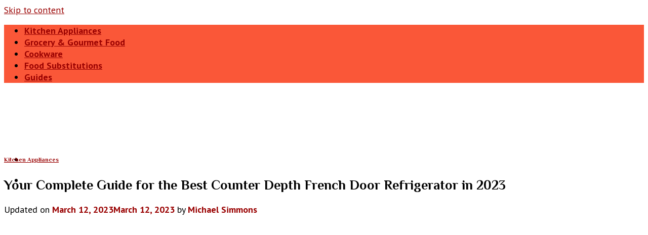

--- FILE ---
content_type: text/html; charset=UTF-8
request_url: https://diligentchef.com/best-counter-depth-french-door-refrigerator/
body_size: 36767
content:
<!DOCTYPE html> <!--[if IE 9 ]><html lang="en-US" class="ie9 loading-site no-js"> <![endif]--> <!--[if IE 8 ]><html lang="en-US" class="ie8 loading-site no-js"> <![endif]--> <!--[if (gte IE 9)|!(IE)]><!--><html lang="en-US" class="loading-site no-js"> <!--<![endif]--><head><meta charset="UTF-8" /><meta name="viewport" content="width=device-width, initial-scale=1.0, maximum-scale=1.0, user-scalable=no" /><link rel="profile" href="https://gmpg.org/xfn/11" /><link rel="pingback" href="https://diligentchef.com/xmlrpc.php" /> <script>(function(html){html.className = html.className.replace(/\bno-js\b/,'js')})(document.documentElement);</script> <meta name='robots' content='index, follow, max-image-preview:large, max-snippet:-1, max-video-preview:-1' /><link media="all" href="https://diligentchef.com/wp-content/cache/autoptimize/css/autoptimize_64af8c58594b92a2f58206b93405e156.css" rel="stylesheet"><title>Best Counter Depth French Door Refrigerator in 2023 - Reviews</title><meta name="description" content="A comprehensive manual on choosing the best counter depth french door refrigerator. We delve deep into the top models and review their features." /><link rel="canonical" href="https://diligentchef.com/best-counter-depth-french-door-refrigerator/" /><meta property="og:locale" content="en_US" /><meta property="og:type" content="article" /><meta property="og:title" content="Best Counter Depth French Door Refrigerator in 2023 - Reviews" /><meta property="og:description" content="A comprehensive manual on choosing the best counter depth french door refrigerator. We delve deep into the top models and review their features." /><meta property="og:url" content="https://diligentchef.com/best-counter-depth-french-door-refrigerator/" /><meta property="og:site_name" content="Diligent Chef" /><meta property="article:published_time" content="2020-01-16T09:18:47+00:00" /><meta property="article:modified_time" content="2023-03-12T17:07:42+00:00" /><meta property="og:image" content="https://diligentchef.com/wp-content/uploads/2020/01/Best-Counter-Depth-French-Door-Refrigerator.jpg" /><meta property="og:image:width" content="850" /><meta property="og:image:height" content="550" /><meta property="og:image:type" content="image/jpeg" /><meta name="author" content="Michael Simmons" /><meta name="twitter:card" content="summary_large_image" /><meta name="twitter:label1" content="Written by" /><meta name="twitter:data1" content="Michael Simmons" /><meta name="twitter:label2" content="Est. reading time" /><meta name="twitter:data2" content="30 minutes" /> <script type="application/ld+json" class="yoast-schema-graph">{"@context":"https://schema.org","@graph":[{"@type":"WebPage","@id":"https://diligentchef.com/best-counter-depth-french-door-refrigerator/","url":"https://diligentchef.com/best-counter-depth-french-door-refrigerator/","name":"Best Counter Depth French Door Refrigerator in 2023 - Reviews","isPartOf":{"@id":"https://diligentchef.com/#website"},"primaryImageOfPage":{"@id":"https://diligentchef.com/best-counter-depth-french-door-refrigerator/#primaryimage"},"image":{"@id":"https://diligentchef.com/best-counter-depth-french-door-refrigerator/#primaryimage"},"thumbnailUrl":"https://diligentchef.com/wp-content/uploads/2020/01/Best-Counter-Depth-French-Door-Refrigerator.jpg","datePublished":"2020-01-16T09:18:47+00:00","dateModified":"2023-03-12T17:07:42+00:00","author":{"@id":"https://diligentchef.com/#/schema/person/f2cd19b4ff68b6f88a235e3957adee72"},"description":"A comprehensive manual on choosing the best counter depth french door refrigerator. We delve deep into the top models and review their features.","breadcrumb":{"@id":"https://diligentchef.com/best-counter-depth-french-door-refrigerator/#breadcrumb"},"inLanguage":"en-US","potentialAction":[{"@type":"ReadAction","target":["https://diligentchef.com/best-counter-depth-french-door-refrigerator/"]}]},{"@type":"ImageObject","inLanguage":"en-US","@id":"https://diligentchef.com/best-counter-depth-french-door-refrigerator/#primaryimage","url":"https://diligentchef.com/wp-content/uploads/2020/01/Best-Counter-Depth-French-Door-Refrigerator.jpg","contentUrl":"https://diligentchef.com/wp-content/uploads/2020/01/Best-Counter-Depth-French-Door-Refrigerator.jpg","width":850,"height":550},{"@type":"BreadcrumbList","@id":"https://diligentchef.com/best-counter-depth-french-door-refrigerator/#breadcrumb","itemListElement":[{"@type":"ListItem","position":1,"name":"Home","item":"https://diligentchef.com/"},{"@type":"ListItem","position":2,"name":"Your Complete Guide for the Best Counter Depth French Door Refrigerator in 2023"}]},{"@type":"WebSite","@id":"https://diligentchef.com/#website","url":"https://diligentchef.com/","name":"Diligent Chef","description":"Diligent Chef","potentialAction":[{"@type":"SearchAction","target":{"@type":"EntryPoint","urlTemplate":"https://diligentchef.com/?s={search_term_string}"},"query-input":"required name=search_term_string"}],"inLanguage":"en-US"},{"@type":"Person","@id":"https://diligentchef.com/#/schema/person/f2cd19b4ff68b6f88a235e3957adee72","name":"Michael Simmons","image":{"@type":"ImageObject","inLanguage":"en-US","@id":"https://diligentchef.com/#/schema/person/image/","url":"https://secure.gravatar.com/avatar/81293a690970d096d0451d859015f075?s=96&d=mm&r=g","contentUrl":"https://secure.gravatar.com/avatar/81293a690970d096d0451d859015f075?s=96&d=mm&r=g","caption":"Michael Simmons"},"description":"Thanks for stopping by. My name is Michael Simmons. I am the author of this blog and a chef with nearly 20 years’ experience. My dream is to make cooking less stressful and more pleasant."}]}</script> <link rel='dns-prefetch' href='//stats.wp.com' /><link rel='dns-prefetch' href='//fonts.gstatic.com' /><link rel='dns-prefetch' href='//v0.wordpress.com' /><link href='https://fonts.gstatic.com' crossorigin rel='preconnect' /><link rel="alternate" type="application/rss+xml" title="Diligent Chef &raquo; Feed" href="https://diligentchef.com/feed/" /><link rel="alternate" type="application/rss+xml" title="Diligent Chef &raquo; Comments Feed" href="https://diligentchef.com/comments/feed/" /><link rel="alternate" type="application/rss+xml" title="Diligent Chef &raquo; Your Complete Guide for the Best Counter Depth French Door Refrigerator in 2023 Comments Feed" href="https://diligentchef.com/best-counter-depth-french-door-refrigerator/feed/" /><style id='wp-block-library-inline-css' type='text/css'>.has-text-align-justify{text-align:justify;}</style><style id='classic-theme-styles-inline-css' type='text/css'>/*! This file is auto-generated */
.wp-block-button__link{color:#fff;background-color:#32373c;border-radius:9999px;box-shadow:none;text-decoration:none;padding:calc(.667em + 2px) calc(1.333em + 2px);font-size:1.125em}.wp-block-file__button{background:#32373c;color:#fff;text-decoration:none}</style><style id='global-styles-inline-css' type='text/css'>body{--wp--preset--color--black: #000000;--wp--preset--color--cyan-bluish-gray: #abb8c3;--wp--preset--color--white: #ffffff;--wp--preset--color--pale-pink: #f78da7;--wp--preset--color--vivid-red: #cf2e2e;--wp--preset--color--luminous-vivid-orange: #ff6900;--wp--preset--color--luminous-vivid-amber: #fcb900;--wp--preset--color--light-green-cyan: #7bdcb5;--wp--preset--color--vivid-green-cyan: #00d084;--wp--preset--color--pale-cyan-blue: #8ed1fc;--wp--preset--color--vivid-cyan-blue: #0693e3;--wp--preset--color--vivid-purple: #9b51e0;--wp--preset--gradient--vivid-cyan-blue-to-vivid-purple: linear-gradient(135deg,rgba(6,147,227,1) 0%,rgb(155,81,224) 100%);--wp--preset--gradient--light-green-cyan-to-vivid-green-cyan: linear-gradient(135deg,rgb(122,220,180) 0%,rgb(0,208,130) 100%);--wp--preset--gradient--luminous-vivid-amber-to-luminous-vivid-orange: linear-gradient(135deg,rgba(252,185,0,1) 0%,rgba(255,105,0,1) 100%);--wp--preset--gradient--luminous-vivid-orange-to-vivid-red: linear-gradient(135deg,rgba(255,105,0,1) 0%,rgb(207,46,46) 100%);--wp--preset--gradient--very-light-gray-to-cyan-bluish-gray: linear-gradient(135deg,rgb(238,238,238) 0%,rgb(169,184,195) 100%);--wp--preset--gradient--cool-to-warm-spectrum: linear-gradient(135deg,rgb(74,234,220) 0%,rgb(151,120,209) 20%,rgb(207,42,186) 40%,rgb(238,44,130) 60%,rgb(251,105,98) 80%,rgb(254,248,76) 100%);--wp--preset--gradient--blush-light-purple: linear-gradient(135deg,rgb(255,206,236) 0%,rgb(152,150,240) 100%);--wp--preset--gradient--blush-bordeaux: linear-gradient(135deg,rgb(254,205,165) 0%,rgb(254,45,45) 50%,rgb(107,0,62) 100%);--wp--preset--gradient--luminous-dusk: linear-gradient(135deg,rgb(255,203,112) 0%,rgb(199,81,192) 50%,rgb(65,88,208) 100%);--wp--preset--gradient--pale-ocean: linear-gradient(135deg,rgb(255,245,203) 0%,rgb(182,227,212) 50%,rgb(51,167,181) 100%);--wp--preset--gradient--electric-grass: linear-gradient(135deg,rgb(202,248,128) 0%,rgb(113,206,126) 100%);--wp--preset--gradient--midnight: linear-gradient(135deg,rgb(2,3,129) 0%,rgb(40,116,252) 100%);--wp--preset--font-size--small: 13px;--wp--preset--font-size--medium: 20px;--wp--preset--font-size--large: 36px;--wp--preset--font-size--x-large: 42px;--wp--preset--spacing--20: 0.44rem;--wp--preset--spacing--30: 0.67rem;--wp--preset--spacing--40: 1rem;--wp--preset--spacing--50: 1.5rem;--wp--preset--spacing--60: 2.25rem;--wp--preset--spacing--70: 3.38rem;--wp--preset--spacing--80: 5.06rem;--wp--preset--shadow--natural: 6px 6px 9px rgba(0, 0, 0, 0.2);--wp--preset--shadow--deep: 12px 12px 50px rgba(0, 0, 0, 0.4);--wp--preset--shadow--sharp: 6px 6px 0px rgba(0, 0, 0, 0.2);--wp--preset--shadow--outlined: 6px 6px 0px -3px rgba(255, 255, 255, 1), 6px 6px rgba(0, 0, 0, 1);--wp--preset--shadow--crisp: 6px 6px 0px rgba(0, 0, 0, 1);}:where(.is-layout-flex){gap: 0.5em;}:where(.is-layout-grid){gap: 0.5em;}body .is-layout-flow > .alignleft{float: left;margin-inline-start: 0;margin-inline-end: 2em;}body .is-layout-flow > .alignright{float: right;margin-inline-start: 2em;margin-inline-end: 0;}body .is-layout-flow > .aligncenter{margin-left: auto !important;margin-right: auto !important;}body .is-layout-constrained > .alignleft{float: left;margin-inline-start: 0;margin-inline-end: 2em;}body .is-layout-constrained > .alignright{float: right;margin-inline-start: 2em;margin-inline-end: 0;}body .is-layout-constrained > .aligncenter{margin-left: auto !important;margin-right: auto !important;}body .is-layout-constrained > :where(:not(.alignleft):not(.alignright):not(.alignfull)){max-width: var(--wp--style--global--content-size);margin-left: auto !important;margin-right: auto !important;}body .is-layout-constrained > .alignwide{max-width: var(--wp--style--global--wide-size);}body .is-layout-flex{display: flex;}body .is-layout-flex{flex-wrap: wrap;align-items: center;}body .is-layout-flex > *{margin: 0;}body .is-layout-grid{display: grid;}body .is-layout-grid > *{margin: 0;}:where(.wp-block-columns.is-layout-flex){gap: 2em;}:where(.wp-block-columns.is-layout-grid){gap: 2em;}:where(.wp-block-post-template.is-layout-flex){gap: 1.25em;}:where(.wp-block-post-template.is-layout-grid){gap: 1.25em;}.has-black-color{color: var(--wp--preset--color--black) !important;}.has-cyan-bluish-gray-color{color: var(--wp--preset--color--cyan-bluish-gray) !important;}.has-white-color{color: var(--wp--preset--color--white) !important;}.has-pale-pink-color{color: var(--wp--preset--color--pale-pink) !important;}.has-vivid-red-color{color: var(--wp--preset--color--vivid-red) !important;}.has-luminous-vivid-orange-color{color: var(--wp--preset--color--luminous-vivid-orange) !important;}.has-luminous-vivid-amber-color{color: var(--wp--preset--color--luminous-vivid-amber) !important;}.has-light-green-cyan-color{color: var(--wp--preset--color--light-green-cyan) !important;}.has-vivid-green-cyan-color{color: var(--wp--preset--color--vivid-green-cyan) !important;}.has-pale-cyan-blue-color{color: var(--wp--preset--color--pale-cyan-blue) !important;}.has-vivid-cyan-blue-color{color: var(--wp--preset--color--vivid-cyan-blue) !important;}.has-vivid-purple-color{color: var(--wp--preset--color--vivid-purple) !important;}.has-black-background-color{background-color: var(--wp--preset--color--black) !important;}.has-cyan-bluish-gray-background-color{background-color: var(--wp--preset--color--cyan-bluish-gray) !important;}.has-white-background-color{background-color: var(--wp--preset--color--white) !important;}.has-pale-pink-background-color{background-color: var(--wp--preset--color--pale-pink) !important;}.has-vivid-red-background-color{background-color: var(--wp--preset--color--vivid-red) !important;}.has-luminous-vivid-orange-background-color{background-color: var(--wp--preset--color--luminous-vivid-orange) !important;}.has-luminous-vivid-amber-background-color{background-color: var(--wp--preset--color--luminous-vivid-amber) !important;}.has-light-green-cyan-background-color{background-color: var(--wp--preset--color--light-green-cyan) !important;}.has-vivid-green-cyan-background-color{background-color: var(--wp--preset--color--vivid-green-cyan) !important;}.has-pale-cyan-blue-background-color{background-color: var(--wp--preset--color--pale-cyan-blue) !important;}.has-vivid-cyan-blue-background-color{background-color: var(--wp--preset--color--vivid-cyan-blue) !important;}.has-vivid-purple-background-color{background-color: var(--wp--preset--color--vivid-purple) !important;}.has-black-border-color{border-color: var(--wp--preset--color--black) !important;}.has-cyan-bluish-gray-border-color{border-color: var(--wp--preset--color--cyan-bluish-gray) !important;}.has-white-border-color{border-color: var(--wp--preset--color--white) !important;}.has-pale-pink-border-color{border-color: var(--wp--preset--color--pale-pink) !important;}.has-vivid-red-border-color{border-color: var(--wp--preset--color--vivid-red) !important;}.has-luminous-vivid-orange-border-color{border-color: var(--wp--preset--color--luminous-vivid-orange) !important;}.has-luminous-vivid-amber-border-color{border-color: var(--wp--preset--color--luminous-vivid-amber) !important;}.has-light-green-cyan-border-color{border-color: var(--wp--preset--color--light-green-cyan) !important;}.has-vivid-green-cyan-border-color{border-color: var(--wp--preset--color--vivid-green-cyan) !important;}.has-pale-cyan-blue-border-color{border-color: var(--wp--preset--color--pale-cyan-blue) !important;}.has-vivid-cyan-blue-border-color{border-color: var(--wp--preset--color--vivid-cyan-blue) !important;}.has-vivid-purple-border-color{border-color: var(--wp--preset--color--vivid-purple) !important;}.has-vivid-cyan-blue-to-vivid-purple-gradient-background{background: var(--wp--preset--gradient--vivid-cyan-blue-to-vivid-purple) !important;}.has-light-green-cyan-to-vivid-green-cyan-gradient-background{background: var(--wp--preset--gradient--light-green-cyan-to-vivid-green-cyan) !important;}.has-luminous-vivid-amber-to-luminous-vivid-orange-gradient-background{background: var(--wp--preset--gradient--luminous-vivid-amber-to-luminous-vivid-orange) !important;}.has-luminous-vivid-orange-to-vivid-red-gradient-background{background: var(--wp--preset--gradient--luminous-vivid-orange-to-vivid-red) !important;}.has-very-light-gray-to-cyan-bluish-gray-gradient-background{background: var(--wp--preset--gradient--very-light-gray-to-cyan-bluish-gray) !important;}.has-cool-to-warm-spectrum-gradient-background{background: var(--wp--preset--gradient--cool-to-warm-spectrum) !important;}.has-blush-light-purple-gradient-background{background: var(--wp--preset--gradient--blush-light-purple) !important;}.has-blush-bordeaux-gradient-background{background: var(--wp--preset--gradient--blush-bordeaux) !important;}.has-luminous-dusk-gradient-background{background: var(--wp--preset--gradient--luminous-dusk) !important;}.has-pale-ocean-gradient-background{background: var(--wp--preset--gradient--pale-ocean) !important;}.has-electric-grass-gradient-background{background: var(--wp--preset--gradient--electric-grass) !important;}.has-midnight-gradient-background{background: var(--wp--preset--gradient--midnight) !important;}.has-small-font-size{font-size: var(--wp--preset--font-size--small) !important;}.has-medium-font-size{font-size: var(--wp--preset--font-size--medium) !important;}.has-large-font-size{font-size: var(--wp--preset--font-size--large) !important;}.has-x-large-font-size{font-size: var(--wp--preset--font-size--x-large) !important;}
.wp-block-navigation a:where(:not(.wp-element-button)){color: inherit;}
:where(.wp-block-post-template.is-layout-flex){gap: 1.25em;}:where(.wp-block-post-template.is-layout-grid){gap: 1.25em;}
:where(.wp-block-columns.is-layout-flex){gap: 2em;}:where(.wp-block-columns.is-layout-grid){gap: 2em;}
.wp-block-pullquote{font-size: 1.5em;line-height: 1.6;}</style><style id='crp-style-rounded-thumbs-inline-css' type='text/css'>.crp_related.crp-rounded-thumbs a {
			  width: 260px;
			  height: 139px;
			  text-decoration: none;
			}
			.crp_related.crp-rounded-thumbs img {
			  max-width: 260px;
			  margin: auto;
			}
			.crp_related.crp-rounded-thumbs .crp_title {
			  width: 100%;
			}</style><style id='ez-toc-inline-css' type='text/css'>div#ez-toc-container .ez-toc-title {font-size: 120%;}div#ez-toc-container .ez-toc-title {font-weight: 500;}div#ez-toc-container ul li {font-size: 95%;}div#ez-toc-container nav ul ul li ul li {font-size: %!important;}div#ez-toc-container {background: #fff;border: 1px solid #c4c4c4;}div#ez-toc-container p.ez-toc-title , #ez-toc-container .ez_toc_custom_title_icon , #ez-toc-container .ez_toc_custom_toc_icon {color: #0a0a0a;}div#ez-toc-container ul.ez-toc-list a {color: #428bca;}div#ez-toc-container ul.ez-toc-list a:hover {color: #2a6496;}div#ez-toc-container ul.ez-toc-list a:visited {color: #428bca;}</style><link rel='stylesheet' id='scss-css' href='https://diligentchef.com/wp-content/cache/autoptimize/css/autoptimize_single_e4b5d86453d580bd3502814c8a5e8564.css' type='text/css' media='all' /><style id='rocket-lazyload-inline-css' type='text/css'>.rll-youtube-player{position:relative;padding-bottom:56.23%;height:0;overflow:hidden;max-width:100%;}.rll-youtube-player iframe{position:absolute;top:0;left:0;width:100%;height:100%;z-index:100;background:0 0}.rll-youtube-player img{bottom:0;display:block;left:0;margin:auto;max-width:100%;width:100%;position:absolute;right:0;top:0;border:none;height:auto;cursor:pointer;-webkit-transition:.4s all;-moz-transition:.4s all;transition:.4s all}.rll-youtube-player img:hover{-webkit-filter:brightness(75%)}.rll-youtube-player .play{height:72px;width:72px;left:50%;top:50%;margin-left:-36px;margin-top:-36px;position:absolute;background:url(https://diligentchef.com/wp-content/plugins/wp-rocket/assets/img/youtube.png) no-repeat;cursor:pointer}</style> <script type="text/javascript" src="https://diligentchef.com/wp-includes/js/jquery/jquery.min.js" id="jquery-core-js"></script> <script data-rocketlazyloadscript='[data-uri]' type="text/javascript" id="cookie-law-info-js-extra"></script> <script data-rocketlazyloadscript='https://diligentchef.com/wp-content/plugins/cookie-law-info/legacy/public/js/cookie-law-info-public.js' type="text/javascript"  id="cookie-law-info-js"></script> <script data-rocketlazyloadscript='[data-uri]' type="text/javascript" id="cookie-law-info-ccpa-js-extra"></script> <script data-rocketlazyloadscript='https://diligentchef.com/wp-content/plugins/cookie-law-info/legacy/admin/modules/ccpa/assets/js/cookie-law-info-ccpa.js' type="text/javascript"  id="cookie-law-info-ccpa-js"></script> <link rel="https://api.w.org/" href="https://diligentchef.com/wp-json/" /><link rel="alternate" type="application/json" href="https://diligentchef.com/wp-json/wp/v2/posts/3406" /><link rel="EditURI" type="application/rsd+xml" title="RSD" href="https://diligentchef.com/xmlrpc.php?rsd" /><meta name="generator" content="WordPress 6.4.5" /><link rel='shortlink' href='https://wp.me/p8ONpl-SW' /><style>img#wpstats{display:none}</style><link rel="preload" as="font" href="https://diligentchef.com/wp-content/themes/flatsome/assets/css/icons/fl-icons.woff2" crossorigin><link rel="preload" as="font" href="https://diligentchef.com/wp-content/plugins/shortcodes-ultimate/includes/fonts/fork-awesome/forkawesome-webfont.woff2?v=1.0.11" crossorigin><style>.bg{opacity: 0; transition: opacity 1s; -webkit-transition: opacity 1s;} .bg-loaded{opacity: 1;}</style><!--[if IE]><link rel="stylesheet" type="text/css" href="https://diligentchef.com/wp-content/themes/flatsome/assets/css/ie-fallback.css"><script src="//html5shim.googlecode.com/svn/trunk/html5.js"></script><script>var head = document.getElementsByTagName('head')[0],style = document.createElement('style');style.type = 'text/css';style.styleSheet.cssText = ':before,:after{content:none !important';head.appendChild(style);setTimeout(function(){head.removeChild(style);}, 0);</script><script src="https://diligentchef.com/wp-content/themes/flatsome/assets/libs/ie-flexibility.js"></script><![endif]--> <script type="text/javascript">WebFontConfig = {
      google: { families: [ "Philosopher:regular,700","PT+Sans:regular,regular","PT+Sans:regular,700","Philosopher:regular,regular", ] }
    };
    (function() {
      var wf = document.createElement('script');
      wf.src = 'https://ajax.googleapis.com/ajax/libs/webfont/1/webfont.js';
      wf.type = 'text/javascript';
      wf.async = 'true';
      var s = document.getElementsByTagName('script')[0];
      s.parentNode.insertBefore(wf, s);
    })();</script> <link rel="icon" href="https://diligentchef.com/wp-content/uploads/2017/06/cropped-favicon-32x32.png" sizes="32x32" /><link rel="icon" href="https://diligentchef.com/wp-content/uploads/2017/06/cropped-favicon-192x192.png" sizes="192x192" /><link rel="apple-touch-icon" href="https://diligentchef.com/wp-content/uploads/2017/06/cropped-favicon-180x180.png" /><meta name="msapplication-TileImage" content="https://diligentchef.com/wp-content/uploads/2017/06/cropped-favicon-270x270.png" /><style id="custom-css" type="text/css">:root {--primary-color: #FA5738;}/* Site Width */.full-width .ubermenu-nav, .container, .row{max-width: 1210px}.row.row-collapse{max-width: 1180px}.row.row-small{max-width: 1202.5px}.row.row-large{max-width: 1240px}.header-main{height: 100px}#logo img{max-height: 100px}#logo{width:284px;}.header-top{min-height: 44px}.has-transparent + .page-title:first-of-type,.has-transparent + #main > .page-title,.has-transparent + #main > div > .page-title,.has-transparent + #main .page-header-wrapper:first-of-type .page-title{padding-top: 130px;}.header.show-on-scroll,.stuck .header-main{height:70px!important}.stuck #logo img{max-height: 70px!important}.header-bottom {background-color: #f1f1f1}.stuck .header-main .nav > li > a{line-height: 50px }@media (max-width: 549px) {.header-main{height: 70px}#logo img{max-height: 70px}}/* Color */.accordion-title.active, .has-icon-bg .icon .icon-inner,.logo a, .primary.is-underline, .primary.is-link, .badge-outline .badge-inner, .nav-outline > li.active> a,.nav-outline >li.active > a, .cart-icon strong,[data-color='primary'], .is-outline.primary{color: #FA5738;}/* Color !important */[data-text-color="primary"]{color: #FA5738!important;}/* Background */.scroll-to-bullets a,.featured-title, .label-new.menu-item > a:after, .nav-pagination > li > .current,.nav-pagination > li > span:hover,.nav-pagination > li > a:hover,.has-hover:hover .badge-outline .badge-inner,button[type="submit"], .button.wc-forward:not(.checkout):not(.checkout-button), .button.submit-button, .button.primary:not(.is-outline),.featured-table .title,.is-outline:hover, .has-icon:hover .icon-label,.nav-dropdown-bold .nav-column li > a:hover, .nav-dropdown.nav-dropdown-bold > li > a:hover, .nav-dropdown-bold.dark .nav-column li > a:hover, .nav-dropdown.nav-dropdown-bold.dark > li > a:hover, .is-outline:hover, .tagcloud a:hover,.grid-tools a, input[type='submit']:not(.is-form), .box-badge:hover .box-text, input.button.alt,.nav-box > li > a:hover,.nav-box > li.active > a,.nav-pills > li.active > a ,.current-dropdown .cart-icon strong, .cart-icon:hover strong, .nav-line-bottom > li > a:before, .nav-line-grow > li > a:before, .nav-line > li > a:before,.banner, .header-top, .slider-nav-circle .flickity-prev-next-button:hover svg, .slider-nav-circle .flickity-prev-next-button:hover .arrow, .primary.is-outline:hover, .button.primary:not(.is-outline), input[type='submit'].primary, input[type='submit'].primary, input[type='reset'].button, input[type='button'].primary, .badge-inner{background-color: #FA5738;}/* Border */.nav-vertical.nav-tabs > li.active > a,.scroll-to-bullets a.active,.nav-pagination > li > .current,.nav-pagination > li > span:hover,.nav-pagination > li > a:hover,.has-hover:hover .badge-outline .badge-inner,.accordion-title.active,.featured-table,.is-outline:hover, .tagcloud a:hover,blockquote, .has-border, .cart-icon strong:after,.cart-icon strong,.blockUI:before, .processing:before,.loading-spin, .slider-nav-circle .flickity-prev-next-button:hover svg, .slider-nav-circle .flickity-prev-next-button:hover .arrow, .primary.is-outline:hover{border-color: #FA5738}.nav-tabs > li.active > a{border-top-color: #FA5738}/* Fill */.slider .flickity-prev-next-button:hover svg,.slider .flickity-prev-next-button:hover .arrow{fill: #FA5738;}body{font-size: 111%;}@media screen and (max-width: 549px){body{font-size: 100%;}}body{font-family:"PT Sans", sans-serif}body{font-weight: 0}body{color: #000000}.nav > li > a {font-family:"PT Sans", sans-serif;}.nav > li > a {font-weight: 700;}h1,h2,h3,h4,h5,h6,.heading-font, .off-canvas-center .nav-sidebar.nav-vertical > li > a{font-family: "Philosopher", sans-serif;}h1,h2,h3,h4,h5,h6,.heading-font,.banner h1,.banner h2{font-weight: 700;}h1,h2,h3,h4,h5,h6,.heading-font{color: #000000;}.alt-font{font-family: "Philosopher", sans-serif;}.alt-font{font-weight: 0!important;}a{color: #990000;}a:hover{color: #D60000;}.tagcloud a:hover{border-color: #D60000;background-color: #D60000;}.label-new.menu-item > a:after{content:"New";}.label-hot.menu-item > a:after{content:"Hot";}.label-sale.menu-item > a:after{content:"Sale";}.label-popular.menu-item > a:after{content:"Popular";}</style><style id="sccss">/*.yel {
    background: #fef5c4;
    border: 1px solid #fadf98;
    font-size: 16px !important;
    padding: 15px;
    margin: 15px 0 30px 0;
}

.blue {
    background: #e2f0fc;
    border: 1px solid #90b8e0;
    padding: 20px 15px 20px 15px;
    margin: 15px 0 30px 0px;
    font-size: 16px !important;
}

.green {
    background: #eefce2;
    border: 1px solid #d6e4cb;
    padding: 20px 15px 20px 15px;
    margin: 15px 0 30px 0px;
    font-size: 16px !important;
}

.red {
    background: #f9e5e5;
    border: 1px solid #f5baba;
    padding: 20px 15px 20px 15px;
    margin: 15px 0 30px 0px;
    font-size: 16px !important;
}*/
.yel {
    background: #fdfbd7 !important;
  	border: transparent !important;
    padding: 15px !important;
    margin: 15px 0 30px 0 !important;
  	font-family: 'PT Sans';
	font-size: 18px !important;
	font-style: normal;
	font-weight: 400;  
  
}

.green {
    background: #EAFAD4 !important;
    border: transparent !important;
    padding: 20px 15px 20px 15px !important;
    margin: 15px 0 30px 0px !important;
	font-family: 'PT Sans';
	font-size: 18px !important;
	font-style: normal;
	font-weight: 400;  
}

.red {
    background: #FFEBE1 !important;
    border: transparent !important;
    padding: 20px 15px 20px 15px !important;
    margin: 15px 0 30px 0px !important;
  	font-family: 'PT Sans';
	font-size: 18px !important;
	font-style: normal;
	font-weight: 400;  
}

.su-box-title {
	text-align: center;
  	font-family: 'PT Sans', sans-serif !important;
}
.su-box-content {
    border: 1px solid #E6E6E6;
}

.su-box-style-default {
  border-color: transparent !important;
}

body ul li, body ol li {
	font-family: 'PT Sans';
	font-size: 18px;
	font-style: normal;
	font-weight: 400;
}

blockquote {
    margin: 20px 0px;
    background-color: #F8F8F8;
    padding: 20px 40px;
}

blockquote p{
    font-family: 'PT Sans';
	font-size: 18px;
	font-style: italic;
}

.tablepress thead th {
    background-color: #F8F8F8;
  	font-family: 'PT Sans';
	font-size: 18px;
	font-style: normal;
	font-weight: 400;  
  	text-transform: none;
  text-align: center;
}

.row-hover td, .row-hover th {
	border: 1px solid #ECECEC;  
}
.row-hover td, .row-hover th {
	border: 1px solid #ECECEC;  
}
.tablepress thead th {
    border: 1px solid #E6E6E6;
}

.entry-header .entry-meta {
  	font-family: 'PT Sans';
	font-size: 18px;
	font-style: normal;
	font-weight: 400;  
}

.ssi-facebook li{
    display: inline-block;
    float: none;
}

.ssi-gplus li {
    display: inline-block;
    float: none;
}

tbody tr td {
  	font-family: 'PT Sans';
	font-size: 18px;
	font-style: normal;
	font-weight: 400;
}

.tablepress tbody td {
    vertical-align: middle !important;
    text-align: center;
}

.primary-nav .site-header {
    padding-top: 0 !important;
}

.nav-primary {
    position: inherit !important;
}

.before-blog {
  	border-bottom: 2px solid #222;
	margin-bottom: 15px;
	padding-bottom: 15px;
}

.tablepress tbody .column-3{
	color:#0c0c0c;
}

.tablepress tbody .column-4{
	color:#0c0c0c;
}

.tablepress tbody .column-2{
	color:#0c0c0c;
	
}

.tablepress tbody .column-1{
	color:#0c0c0c;
}

.tablepress tbody .column-5{
	color:#0c0c0c;
}
.tablepress tbody td {
	color:#0c0c0c;
}
.entry-meta b {
	color: #990000;
}</style><noscript><style id="rocket-lazyload-nojs-css">.rll-youtube-player, [data-lazy-src]{display:none !important;}</style></noscript></head><body data-rsssl=1 class="post-template-default single single-post postid-3406 single-format-standard non-logged-in box-shadow lightbox nav-dropdown-has-arrow"> <a class="skip-link screen-reader-text" href="#main">Skip to content</a><div id="wrapper"><header id="header" class="header "><div class="header-wrapper"><div id="top-bar" class="header-top hide-for-sticky nav-dark flex-has-center hide-for-medium"><div class="flex-row container"><div class="flex-col hide-for-medium flex-left"><ul class="nav nav-left medium-nav-center nav-small  nav-divided"></ul></div><div class="flex-col hide-for-medium flex-center"><ul class="nav nav-center nav-small  nav-divided"><li id="menu-item-1648" class="menu-item menu-item-type-taxonomy menu-item-object-category current-post-ancestor current-menu-parent current-post-parent  menu-item-1648"><a href="https://diligentchef.com/category/kitchen-appliances/" class="nav-top-link">Kitchen Appliances</a></li><li id="menu-item-1649" class="menu-item menu-item-type-taxonomy menu-item-object-category  menu-item-1649"><a href="https://diligentchef.com/category/grocery-gourmet-food/" class="nav-top-link">Grocery &#038; Gourmet Food</a></li><li id="menu-item-1650" class="menu-item menu-item-type-taxonomy menu-item-object-category  menu-item-1650"><a href="https://diligentchef.com/category/cookware/" class="nav-top-link">Cookware</a></li><li id="menu-item-2891" class="menu-item menu-item-type-taxonomy menu-item-object-category  menu-item-2891"><a href="https://diligentchef.com/category/food-substitutes/" class="nav-top-link">Food Substitutions</a></li><li id="menu-item-2892" class="menu-item menu-item-type-taxonomy menu-item-object-category  menu-item-2892"><a href="https://diligentchef.com/category/guides/" class="nav-top-link">Guides</a></li></ul></div><div class="flex-col hide-for-medium flex-right"><ul class="nav top-bar-nav nav-right nav-small  nav-divided"></ul></div></div></div><div id="masthead" class="header-main show-logo-center hide-for-sticky"><div class="header-inner flex-row container logo-center medium-logo-center" role="navigation"><div id="logo" class="flex-col logo"> <a href="https://diligentchef.com/" title="Diligent Chef - Diligent Chef" rel="home"> <img width="284" height="100" src="data:image/svg+xml,%3Csvg%20xmlns='http://www.w3.org/2000/svg'%20viewBox='0%200%20284%20100'%3E%3C/svg%3E" class="header_logo header-logo" alt="Diligent Chef" data-lazy-src="https://diligentchef.com/wp-content/uploads/2017/06/diligent-chef-header.png"/><noscript><img width="284" height="100" src="https://diligentchef.com/wp-content/uploads/2017/06/diligent-chef-header.png" class="header_logo header-logo" alt="Diligent Chef"/></noscript></a></div><div class="flex-col show-for-medium flex-left"><ul class="mobile-nav nav nav-left "><li class="nav-icon has-icon"><div class="header-button"> <a href="#" data-open="#main-menu" data-pos="left" data-bg="main-menu-overlay" data-color="" class="icon button circle is-outline is-small" aria-controls="main-menu" aria-expanded="false"> <i class="icon-menu" ></i> </a></div></li></ul></div><div class="flex-col hide-for-medium flex-left
 "><ul class="header-nav header-nav-main nav nav-left  nav-uppercase" ></ul></div><div class="flex-col hide-for-medium flex-right"><ul class="header-nav header-nav-main nav nav-right  nav-uppercase"><li class="html header-social-icons ml-0"><div class="social-icons follow-icons " > <a href="https://www.facebook.com/Diligentchef/" target="_blank" data-label="Facebook"  rel="nofollow" class="icon primary button circle facebook tooltip" title="Follow on Facebook"><i class="icon-facebook" ></i> </a> <a href="https://twitter.com/diligentchef" target="_blank"  data-label="Twitter"  rel="nofollow" class="icon primary button circle  twitter tooltip" title="Follow on Twitter"><i class="icon-twitter" ></i> </a> <a href="https://www.pinterest.com/diligentchef/" target="_blank" rel="nofollow"  data-label="Pinterest"  class="icon primary button circle  pinterest tooltip" title="Follow on Pinterest"><i class="icon-pinterest" ></i> </a> <a href="https://plus.google.com/u/0/+DiligentChef" target="_blank" rel="nofollow"  data-label="Google+"  class="icon primary button circle  google-plus tooltip" title="Follow on Google+"><i class="icon-google-plus" ></i> </a></div></li></ul></div><div class="flex-col show-for-medium flex-right"><ul class="mobile-nav nav nav-right "></ul></div></div><div class="container"><div class="top-divider full-width"></div></div></div><div class="header-bg-container fill"><div class="header-bg-image fill"></div><div class="header-bg-color fill"></div></div></div></header><main id="main" class=""><div id="content" class="blog-wrapper blog-single page-wrapper"><div class="row row-large "><div class="large-9 col"><article id="post-3406" class="post-3406 post type-post status-publish format-standard has-post-thumbnail hentry category-kitchen-appliances"><div class="article-inner "><header class="entry-header"><div class="entry-header-text entry-header-text-top  text-center"><h6 class="entry-category is-xsmall"> <a href="https://diligentchef.com/category/kitchen-appliances/" rel="category tag">Kitchen Appliances</a></h6><h1 class="entry-title">Your Complete Guide for the Best Counter Depth French Door Refrigerator in 2023</h1><div class="entry-divider is-divider small"></div><div class="entry-meta uppercase is-xsmall"> <span class="posted-on">Updated on <b><time class="entry-date published" datetime="2023-03-12T17:07:42+00:00">March 12, 2023</time><time class="updated" datetime="2023-03-12T17:07:42+00:00">March 12, 2023</time></b></span><span class="byline"> by <span class="meta-author vcard"><b class="fn n">Michael Simmons</b></span></span></div></div><div class="entry-image relative"> <a href="https://diligentchef.com/best-counter-depth-french-door-refrigerator/"> <img width="850" height="550" src="data:image/svg+xml,%3Csvg%20xmlns='http://www.w3.org/2000/svg'%20viewBox='0%200%20850%20550'%3E%3C/svg%3E" class="attachment-large size-large wp-post-image" alt="" decoding="async" fetchpriority="high" data-lazy-srcset="https://diligentchef.com/wp-content/uploads/2020/01/Best-Counter-Depth-French-Door-Refrigerator.jpg 850w, https://diligentchef.com/wp-content/uploads/2020/01/Best-Counter-Depth-French-Door-Refrigerator-300x194.jpg 300w, https://diligentchef.com/wp-content/uploads/2020/01/Best-Counter-Depth-French-Door-Refrigerator-768x497.jpg 768w, https://diligentchef.com/wp-content/uploads/2020/01/Best-Counter-Depth-French-Door-Refrigerator-215x139.jpg 215w" data-lazy-sizes="(max-width: 850px) 100vw, 850px" data-lazy-src="https://diligentchef.com/wp-content/uploads/2020/01/Best-Counter-Depth-French-Door-Refrigerator.jpg" /><noscript><img width="850" height="550" src="https://diligentchef.com/wp-content/uploads/2020/01/Best-Counter-Depth-French-Door-Refrigerator.jpg" class="attachment-large size-large wp-post-image" alt="" decoding="async" fetchpriority="high" srcset="https://diligentchef.com/wp-content/uploads/2020/01/Best-Counter-Depth-French-Door-Refrigerator.jpg 850w, https://diligentchef.com/wp-content/uploads/2020/01/Best-Counter-Depth-French-Door-Refrigerator-300x194.jpg 300w, https://diligentchef.com/wp-content/uploads/2020/01/Best-Counter-Depth-French-Door-Refrigerator-768x497.jpg 768w, https://diligentchef.com/wp-content/uploads/2020/01/Best-Counter-Depth-French-Door-Refrigerator-215x139.jpg 215w" sizes="(max-width: 850px) 100vw, 850px" /></noscript></a><div class="badge absolute top post-date badge-square"><div class="badge-inner"> <span class="post-date-day">12</span><br> <span class="post-date-month is-small">Mar</span></div></div></div></header><div class="entry-content single-page"><div id="ez-toc-container" class="ez-toc-v2_0_60 ez-toc-wrap-left counter-hierarchy ez-toc-counter ez-toc-custom ez-toc-container-direction"><p class="ez-toc-title">Table of Contents</p> <label for="ez-toc-cssicon-toggle-item-66b535dfc715e" class="ez-toc-cssicon-toggle-label"><span class=""><span class="eztoc-hide" style="display:none;">Toggle</span><span class="ez-toc-icon-toggle-span"><svg style="fill: #0a0a0a;color:#0a0a0a" xmlns="http://www.w3.org/2000/svg" class="list-377408" width="20px" height="20px" viewBox="0 0 24 24" fill="none"><path d="M6 6H4v2h2V6zm14 0H8v2h12V6zM4 11h2v2H4v-2zm16 0H8v2h12v-2zM4 16h2v2H4v-2zm16 0H8v2h12v-2z" fill="currentColor"></path></svg><svg style="fill: #0a0a0a;color:#0a0a0a" class="arrow-unsorted-368013" xmlns="http://www.w3.org/2000/svg" width="10px" height="10px" viewBox="0 0 24 24" version="1.2" baseProfile="tiny"><path d="M18.2 9.3l-6.2-6.3-6.2 6.3c-.2.2-.3.4-.3.7s.1.5.3.7c.2.2.4.3.7.3h11c.3 0 .5-.1.7-.3.2-.2.3-.5.3-.7s-.1-.5-.3-.7zM5.8 14.7l6.2 6.3 6.2-6.3c.2-.2.3-.5.3-.7s-.1-.5-.3-.7c-.2-.2-.4-.3-.7-.3h-11c-.3 0-.5.1-.7.3-.2.2-.3.5-.3.7s.1.5.3.7z"/></svg></span></span></label><input type="checkbox"  id="ez-toc-cssicon-toggle-item-66b535dfc715e" checked aria-label="Toggle" /><nav><ul class='ez-toc-list ez-toc-list-level-1 ' ><li class='ez-toc-page-1 ez-toc-heading-level-2'><a class="ez-toc-link ez-toc-heading-1" href="#Best_Counter_Depth_French_Door_Refrigerator_Comparison_Table" title="Best Counter Depth French Door Refrigerator Comparison Table">Best Counter Depth French Door Refrigerator Comparison Table</a></li><li class='ez-toc-page-1 ez-toc-heading-level-2'><a class="ez-toc-link ez-toc-heading-2" href="#Best_Counter_Depth_French_Door_Refrigerator_Reviews" title="Best Counter Depth French Door Refrigerator Reviews">Best Counter Depth French Door Refrigerator Reviews</a><ul class='ez-toc-list-level-3' ><li class='ez-toc-heading-level-3'><a class="ez-toc-link ez-toc-heading-3" href="#Viking_3_Series_RVRF336SS_%E2%80%93_Best_Premium_Counter_Depth_French_Door_Refrigerator" title="Viking 3 Series RVRF336SS &#8211; Best Premium Counter Depth French Door Refrigerator">Viking 3 Series RVRF336SS &#8211; Best Premium Counter Depth French Door Refrigerator</a></li><li class='ez-toc-page-1 ez-toc-heading-level-3'><a class="ez-toc-link ez-toc-heading-4" href="#Bosch_800_Series_B36CL80SNS_%E2%80%93_Best_Smart_Counter_Depth_French_Door_Refrigerator" title="Bosch 800 Series B36CL80SNS &#8211; Best Smart Counter Depth French Door Refrigerator">Bosch 800 Series B36CL80SNS &#8211; Best Smart Counter Depth French Door Refrigerator</a></li><li class='ez-toc-page-1 ez-toc-heading-level-3'><a class="ez-toc-link ez-toc-heading-5" href="#Frigidaire_FGHD2368TD_%E2%80%93_Best_Counter_Depth_French_Door_Refrigerator_with_Ice_Maker" title="Frigidaire FGHD2368TD &#8211; Best Counter Depth French Door Refrigerator with Ice Maker">Frigidaire FGHD2368TD &#8211; Best Counter Depth French Door Refrigerator with Ice Maker</a></li><li class='ez-toc-page-1 ez-toc-heading-level-3'><a class="ez-toc-link ez-toc-heading-6" href="#GE_Profile_PWE23KSKSS_%E2%80%93_Editors_Choice" title="GE Profile PWE23KSKSS &#8211; Editor’s Choice">GE Profile PWE23KSKSS &#8211; Editor’s Choice</a></li><li class='ez-toc-page-1 ez-toc-heading-level-3'><a class="ez-toc-link ez-toc-heading-7" href="#Frigidaire_FG4H2272UF_%E2%80%93_Best_Counter_Depth_French_Door_Refrigerator_for_Families_with_Kids" title="Frigidaire FG4H2272UF &#8211; Best Counter Depth French Door Refrigerator for Families with Kids">Frigidaire FG4H2272UF &#8211; Best Counter Depth French Door Refrigerator for Families with Kids</a></li><li class='ez-toc-page-1 ez-toc-heading-level-3'><a class="ez-toc-link ez-toc-heading-8" href="#Fisher_Paykel_RF170ADX4N_%E2%80%93_Best_Counter_Depth_French_Door_Refrigerator_for_Small_Homes" title="Fisher Paykel RF170ADX4N &#8211; Best Counter Depth French Door Refrigerator for Small Homes">Fisher Paykel RF170ADX4N &#8211; Best Counter Depth French Door Refrigerator for Small Homes</a></li><li class='ez-toc-page-1 ez-toc-heading-level-3'><a class="ez-toc-link ez-toc-heading-9" href="#Frigidaire_FGHD2368TF_%E2%80%93_A_FG4H2272UF_Alternative" title="Frigidaire FGHD2368TF &#8211; A FG4H2272UF Alternative">Frigidaire FGHD2368TF &#8211; A FG4H2272UF Alternative</a></li><li class='ez-toc-page-1 ez-toc-heading-level-3'><a class="ez-toc-link ez-toc-heading-10" href="#Thor_Kitchen_HRF3601F_%E2%80%93_Runner-Up_Favorite" title="Thor Kitchen HRF3601F &#8211; Runner-Up Favorite">Thor Kitchen HRF3601F &#8211; Runner-Up Favorite</a></li><li class='ez-toc-page-1 ez-toc-heading-level-3'><a class="ez-toc-link ez-toc-heading-11" href="#Fisher_Paykel_RF201ADUSX5_%E2%80%93_Best_Value_for_Money" title="Fisher Paykel RF201ADUSX5 &#8211; Best Value for Money">Fisher Paykel RF201ADUSX5 &#8211; Best Value for Money</a></li><li class='ez-toc-page-1 ez-toc-heading-level-3'><a class="ez-toc-link ez-toc-heading-12" href="#Frigidaire_FFHD2250TS_%E2%80%93_Best_Affordable_Counter_Depth_French_Door_Refrigerator" title="Frigidaire FFHD2250TS &#8211; Best Affordable Counter Depth French Door Refrigerator">Frigidaire FFHD2250TS &#8211; Best Affordable Counter Depth French Door Refrigerator</a></li></ul></li><li class='ez-toc-page-1 ez-toc-heading-level-2'><a class="ez-toc-link ez-toc-heading-13" href="#Buyers_Guide" title="Buyer’s Guide">Buyer’s Guide</a><ul class='ez-toc-list-level-3' ><li class='ez-toc-heading-level-3'><a class="ez-toc-link ez-toc-heading-14" href="#What_is_the_Difference_Between_Standard_Depth_and_Counter_Depth_Refrigerators" title="What is the Difference Between Standard Depth and Counter Depth Refrigerators?">What is the Difference Between Standard Depth and Counter Depth Refrigerators?</a></li><li class='ez-toc-page-1 ez-toc-heading-level-3'><a class="ez-toc-link ez-toc-heading-15" href="#What_is_a_French_Door_Refrigerator" title="What is a French Door Refrigerator?">What is a French Door Refrigerator?</a></li><li class='ez-toc-page-1 ez-toc-heading-level-3'><a class="ez-toc-link ez-toc-heading-16" href="#Factors_to_Consider_When_Choosing_a_Counter_Depth_French_Door_Refrigerator" title="Factors to Consider When Choosing a Counter Depth French Door Refrigerator">Factors to Consider When Choosing a Counter Depth French Door Refrigerator</a></li></ul></li><li class='ez-toc-page-1 ez-toc-heading-level-2'><a class="ez-toc-link ez-toc-heading-17" href="#Conclusion" title="Conclusion">Conclusion</a></li></ul></nav></div><p>The kitchen is the heart of every home. And while we are used to getting standard appliances, nowadays, it would be more convenient to get upgraded versions of them. For example, you may want a more seamless look among your cabinetry. And a way to save that much space is by using a counter depth refrigerator.<span id="more-3406"></span></p><p>This type of fridge does not stick out among your cabinets except for its door. As you can imagine, it results in a neater finish because the sides don’t protrude. This design is not only aesthetically pleasing, but you will also not be needing a large space allowance in your kitchen.</p><p>But before you get drowned in the deepness of counter depth refrigerator options, we have already reviewed the best ones in the market. All of them are French Door styles as well because we think this design is going to be convenient for most households. You can also have a check on our <a href="#guide">buyer’s guide</a> in case you have some questions in mind.<br /> <a name="table"></a></p><h2><span class="ez-toc-section" id="Best_Counter_Depth_French_Door_Refrigerator_Comparison_Table"></span>Best Counter Depth French Door Refrigerator Comparison Table<span class="ez-toc-section-end"></span></h2><table id="tablepress-51" class="tablepress tablepress-id-51 tablepress-responsive"><thead><tr class="row-1 odd"><th class="column-1">Unit</th><th class="column-2">Width</th><th class="column-3">Capacity</th><th class="column-4">With Ice Maker?</th><th class="column-5">Check Price</th></tr></thead><tbody class="row-hover"><tr class="row-2 even"><td class="column-1"><a href="#Viking-3-Series">Viking 3 Series</a></td><td class="column-2">36 in</td><td class="column-3">22.1 cu. ft.</td><td class="column-4">Yes</td><td class="column-5"><a rel="nofollow" href="https://amzn.to/2RpcNwL" class="su-button su-button-style-default" style="color:#FFFFFF;background-color:#228B22;border-color:#1c701c;border-radius:5px;-moz-border-radius:5px;-webkit-border-radius:5px" target="_blank" rel="noopener noreferrer"><span style="color:#FFFFFF;padding:0px 16px;font-size:13px;line-height:26px;border-color:#65ae65;border-radius:5px;-moz-border-radius:5px;-webkit-border-radius:5px;text-shadow:none;-moz-text-shadow:none;-webkit-text-shadow:none"> Check Price</span></a></td></tr><tr class="row-3 odd"><td class="column-1"><a href="#Bosch-800-Series">Bosch 800 Series </a></td><td class="column-2">36 in</td><td class="column-3">21 cu. ft.</td><td class="column-4">Yes</td><td class="column-5"><a rel="nofollow" href="https://amzn.to/2QYnOpS" class="su-button su-button-style-default" style="color:#FFFFFF;background-color:#228B22;border-color:#1c701c;border-radius:5px;-moz-border-radius:5px;-webkit-border-radius:5px" target="_blank" rel="noopener noreferrer"><span style="color:#FFFFFF;padding:0px 16px;font-size:13px;line-height:26px;border-color:#65ae65;border-radius:5px;-moz-border-radius:5px;-webkit-border-radius:5px;text-shadow:none;-moz-text-shadow:none;-webkit-text-shadow:none"> Check Price</span></a></td></tr><tr class="row-4 even"><td class="column-1"><a href="#Frigidaire-FGHD2368TD">Frigidaire FGHD2368TD</a></td><td class="column-2">36 in</td><td class="column-3">21.7 cu. ft.</td><td class="column-4">Yes</td><td class="column-5"><a rel="nofollow" href="https://amzn.to/2Nv8Zsq" class="su-button su-button-style-default" style="color:#FFFFFF;background-color:#228B22;border-color:#1c701c;border-radius:5px;-moz-border-radius:5px;-webkit-border-radius:5px" target="_blank" rel="noopener noreferrer"><span style="color:#FFFFFF;padding:0px 16px;font-size:13px;line-height:26px;border-color:#65ae65;border-radius:5px;-moz-border-radius:5px;-webkit-border-radius:5px;text-shadow:none;-moz-text-shadow:none;-webkit-text-shadow:none"> Check Price</span></a></td></tr><tr class="row-5 odd"><td class="column-1"><a href="#GE-Profile">GE Profile</a></td><td class="column-2">36 in</td><td class="column-3">23.1 cu. ft.</td><td class="column-4">Yes</td><td class="column-5"><a rel="nofollow" href="https://amzn.to/2sxBLla" class="su-button su-button-style-default" style="color:#FFFFFF;background-color:#228B22;border-color:#1c701c;border-radius:5px;-moz-border-radius:5px;-webkit-border-radius:5px" target="_blank" rel="noopener noreferrer"><span style="color:#FFFFFF;padding:0px 16px;font-size:13px;line-height:26px;border-color:#65ae65;border-radius:5px;-moz-border-radius:5px;-webkit-border-radius:5px;text-shadow:none;-moz-text-shadow:none;-webkit-text-shadow:none"> Check Price</span></a></td></tr><tr class="row-6 even"><td class="column-1"><a href="#Frigidaire-FG4H2272UF">Frigidaire FG4H2272UF</a></td><td class="column-2">36 in</td><td class="column-3">21.8 cu. ft.</td><td class="column-4">Yes</td><td class="column-5"><a rel="nofollow" href="https://amzn.to/2stV8eV" class="su-button su-button-style-default" style="color:#FFFFFF;background-color:#228B22;border-color:#1c701c;border-radius:5px;-moz-border-radius:5px;-webkit-border-radius:5px" target="_blank" rel="noopener noreferrer"><span style="color:#FFFFFF;padding:0px 16px;font-size:13px;line-height:26px;border-color:#65ae65;border-radius:5px;-moz-border-radius:5px;-webkit-border-radius:5px;text-shadow:none;-moz-text-shadow:none;-webkit-text-shadow:none"> Check Price</span></a></td></tr><tr class="row-7 odd"><td class="column-1"><a href="#Fisher-Paykel-RF170ADX4N">Fisher Paykel RF170ADX4N</a></td><td class="column-2">31 in</td><td class="column-3">16.9 cu. ft.</td><td class="column-4">No</td><td class="column-5"><a rel="nofollow" href="https://amzn.to/2u3BiaG" class="su-button su-button-style-default" style="color:#FFFFFF;background-color:#228B22;border-color:#1c701c;border-radius:5px;-moz-border-radius:5px;-webkit-border-radius:5px" target="_blank" rel="noopener noreferrer"><span style="color:#FFFFFF;padding:0px 16px;font-size:13px;line-height:26px;border-color:#65ae65;border-radius:5px;-moz-border-radius:5px;-webkit-border-radius:5px;text-shadow:none;-moz-text-shadow:none;-webkit-text-shadow:none"> Check Price</span></a></td></tr><tr class="row-8 even"><td class="column-1"><a href="#Frigidaire-FGHD2368TF">Frigidaire FGHD2368TF</a></td><td class="column-2">36 in</td><td class="column-3">21.7 cu. ft.</td><td class="column-4">Yes</td><td class="column-5"><a rel="nofollow" href="https://amzn.to/2RfbVKQ" class="su-button su-button-style-default" style="color:#FFFFFF;background-color:#228B22;border-color:#1c701c;border-radius:5px;-moz-border-radius:5px;-webkit-border-radius:5px" target="_blank" rel="noopener noreferrer"><span style="color:#FFFFFF;padding:0px 16px;font-size:13px;line-height:26px;border-color:#65ae65;border-radius:5px;-moz-border-radius:5px;-webkit-border-radius:5px;text-shadow:none;-moz-text-shadow:none;-webkit-text-shadow:none"> Check Price</span></a></td></tr><tr class="row-9 odd"><td class="column-1"><a href="#Thor-Kitchen">Thor Kitchen</a></td><td class="column-2">29 in</td><td class="column-3">20.85 cu. ft.</td><td class="column-4">Yes</td><td class="column-5"><a rel="nofollow" href="https://amzn.to/2RkdVlf" class="su-button su-button-style-default" style="color:#FFFFFF;background-color:#228B22;border-color:#1c701c;border-radius:5px;-moz-border-radius:5px;-webkit-border-radius:5px" target="_blank" rel="noopener noreferrer"><span style="color:#FFFFFF;padding:0px 16px;font-size:13px;line-height:26px;border-color:#65ae65;border-radius:5px;-moz-border-radius:5px;-webkit-border-radius:5px;text-shadow:none;-moz-text-shadow:none;-webkit-text-shadow:none"> Check Price</span></a></td></tr><tr class="row-10 even"><td class="column-1"><a href="#Fisher-Paykel-RF201ADUSX5">Fisher Paykel RF201ADUSX5</a></td><td class="column-2">36 in</td><td class="column-3">20.1 cu. ft.</td><td class="column-4">Yes</td><td class="column-5"><a rel="nofollow" href="https://amzn.to/2Tud8ku" class="su-button su-button-style-default" style="color:#FFFFFF;background-color:#228B22;border-color:#1c701c;border-radius:5px;-moz-border-radius:5px;-webkit-border-radius:5px" target="_blank" rel="noopener noreferrer"><span style="color:#FFFFFF;padding:0px 16px;font-size:13px;line-height:26px;border-color:#65ae65;border-radius:5px;-moz-border-radius:5px;-webkit-border-radius:5px;text-shadow:none;-moz-text-shadow:none;-webkit-text-shadow:none"> Check Price</span></a></td></tr><tr class="row-11 odd"><td class="column-1"><a href="#Frigidaire-FFHD2250TS">Frigidaire FFHD2250TS</a></td><td class="column-2">36 in</td><td class="column-3">22.5 cu. ft.</td><td class="column-4">Yes</td><td class="column-5"><a rel="nofollow" href="https://amzn.to/36ZNcB9" class="su-button su-button-style-default" style="color:#FFFFFF;background-color:#228B22;border-color:#1c701c;border-radius:5px;-moz-border-radius:5px;-webkit-border-radius:5px" target="_blank" rel="noopener noreferrer"><span style="color:#FFFFFF;padding:0px 16px;font-size:13px;line-height:26px;border-color:#65ae65;border-radius:5px;-moz-border-radius:5px;-webkit-border-radius:5px;text-shadow:none;-moz-text-shadow:none;-webkit-text-shadow:none"> Check Price</span></a></td></tr></tbody></table>  <script data-rocketlazyloadscript='https://pagead2.googlesyndication.com/pagead/js/adsbygoogle.js' async ></script><br /> <ins class="adsbygoogle" style="display: block; text-align: center;" data-ad-layout="in-article" data-ad-format="fluid" data-ad-client="ca-pub-1483438014208903" data-ad-slot="3310496415"></ins><br /> <script>(adsbygoogle = window.adsbygoogle || []).push({});</script></p><h2><span class="ez-toc-section" id="Best_Counter_Depth_French_Door_Refrigerator_Reviews"></span>Best Counter Depth French Door Refrigerator Reviews<span class="ez-toc-section-end"></span></h2><p><a name="Viking-3-Series"></a></p><h3><span class="ez-toc-section" id="Viking_3_Series_RVRF336SS_%E2%80%93_Best_Premium_Counter_Depth_French_Door_Refrigerator"></span><a rel="nofollow" target="_blank" href="https://amzn.to/2RpcNwL">Viking 3 Series RVRF336SS</a> &#8211; Best Premium Counter Depth French Door Refrigerator<span class="ez-toc-section-end"></span></h3><p><a rel="nofollow" href="https://www.amazon.com/gp/product/B077QTRG9B/ref=as_li_tl?ie=UTF8&amp;camp=1789&amp;creative=9325&amp;creativeASIN=B077QTRG9B&amp;linkCode=as2&amp;tag=diligentchef-20&amp;linkId=212f032cc99b57d179898d14cf1b05c8" target="_blank" rel="noopener noreferrer"><img decoding="async" class="alignright" src="data:image/svg+xml,%3Csvg%20xmlns='http://www.w3.org/2000/svg'%20viewBox='0%200%200%200'%3E%3C/svg%3E" border="0" data-lazy-src="//ws-na.amazon-adsystem.com/widgets/q?_encoding=UTF8&amp;MarketPlace=US&amp;ASIN=B077QTRG9B&amp;ServiceVersion=20070822&amp;ID=AsinImage&amp;WS=1&amp;Format=_SL250_&amp;tag=diligentchef-20" /><noscript><img decoding="async" class="alignright" src="//ws-na.amazon-adsystem.com/widgets/q?_encoding=UTF8&amp;MarketPlace=US&amp;ASIN=B077QTRG9B&amp;ServiceVersion=20070822&amp;ID=AsinImage&amp;WS=1&amp;Format=_SL250_&amp;tag=diligentchef-20" border="0" /></noscript></a><img decoding="async" style="border: none !important; margin: 0px !important;" src="data:image/svg+xml,%3Csvg%20xmlns='http://www.w3.org/2000/svg'%20viewBox='0%200%201%201'%3E%3C/svg%3E" alt="" width="1" height="1" border="0" data-lazy-src="//ir-na.amazon-adsystem.com/e/ir?t=diligentchef-20&amp;l=am2&amp;o=1&amp;a=B077QTRG9B" /><noscript><img decoding="async" style="border: none !important; margin: 0px !important;" src="//ir-na.amazon-adsystem.com/e/ir?t=diligentchef-20&amp;l=am2&amp;o=1&amp;a=B077QTRG9B" alt="" width="1" height="1" border="0" /></noscript>The first unit in this list might deter you because of its price. However, we think this is a great refrigerator if you want something on the premium side. This counter depth french door refrigerator from Viking is the RVRF336SS. It may not look as eye-catching as the other units in this list, but we think its simplicity is what makes it easy to match in any kitchen.</p><p>To give you an idea, Viking is 36 inches in width with 24-inch deep side panels. And because this is a counter depth fridge, they look seamless among cabinetry easily. We also like that it comes with rollers and leveling legs. At the same time, the built of the hinges feel durable, and they are hidden and covered as well.</p><h4>Sabbath Mode</h4><p>Viking purifies the air inside on its own, which is a trend among refrigerators nowadays to keep odors at bay. You will also like that it has a Sabbath mode, which is a feature to make the appliance usable by those observing Shabbat on the Shabbat and Jewish holidays.</p><h4>Audio Alerts</h4><p>Other than this function, it also has a digital temperature control that you can manipulate since this unit is not Energy Star-rated. Nonetheless, the fridge will emit an audible alert to inform you if the interior temperatures get too high or if there is no power. Again these alarms are helpful to save on energy and to notify you to take out any food items in case there is no power.</p><h4>ColdZone Drawer</h4><p>Viking has a total capacity of 22.1 cubic feet with a so-called ColdZone Drawer at the bottom with 6.7 cu. ft. capacity. Inside, the fridge has a LED light and will show you a total of 4 shelves that are all made of glass and are adjustable. This material can be an issue to some, especially if you accidentally drop a heavy item inside, but they feel solid and are spill-proof as well.</p><h4>Adjustable Temperature and Humidity</h4><p>One of them has an adjustable temperature, and two have an adjustable humidity. This control on humidity and temperature is especially useful for products like fruits and vegetables that are sensitive to such factors. There is also a dedicated dairy compartment to avoid contamination of such products.</p><p>You can also remove them by sliding them out to modify the interior space. But on the one hand, there are 5 bins on each door with a total of 2 gallons of capacity, although these bins aren’t adjustable. You will also get 2 humidity-controlled crispers to help extend the shelf life of your food items like fruit and vegetables.</p><h4>Auto Defrost and Self-Closing Drawer</h4><p>What about the freezer? The freezer automatically defrosts, and the drawer is self-closing. We appreciate these features to save on energy since as we have mentioned earlier, this unit is not Energy Star-rated. There is also an ice drawer with scoop, and the total capacity inside are three levels of sliding baskets. And lastly, you can take advantage of the fast freeze and fast ice settings depending on your intended usage.</p><div class="row"  id="row-1660583123"><div class="col medium-1/2 large-6"  ><div class="col-inner"  ><div class="su-box su-box-style-default" id="" style="border-color:#005800;border-radius:0px"><div class="su-box-title" style="background-color:#228B22;color:#FFFFFF;border-top-left-radius:0px;border-top-right-radius:0px">Pros</div><div class="su-box-content su-u-clearfix su-u-trim" style="border-bottom-left-radius:0px;border-bottom-right-radius:0px"><div class="su-list" style="margin-left:0px"><ul><li><i class="sui sui-chevron-down" style="color:#228B22"></i> Durable hinges and solid compartments</li><li><i class="sui sui-chevron-down" style="color:#228B22"></i> Sabbath mode</li><li><i class="sui sui-chevron-down" style="color:#228B22"></i> Audio alerts</li><li><i class="sui sui-chevron-down" style="color:#228B22"></i> Adjustable and spill-proof shelves</li><li><i class="sui sui-chevron-down" style="color:#228B22"></i> Adjustable temperature and humidity</li><li><i class="sui sui-chevron-down" style="color:#228B22"></i> Dairy compartment</li><li><i class="sui sui-chevron-down" style="color:#228B22"></i> Humidity-controlled crispers</li><li><i class="sui sui-chevron-down" style="color:#228B22"></i> Auto-defrost</li><li><i class="sui sui-chevron-down" style="color:#228B22"></i> Self-closing freezer drawer</li><li><i class="sui sui-chevron-down" style="color:#228B22"></i> Fast freeze and fast ice</li></ul></div></div></div></div></div><div class="col medium-1/2 large-6"  ><div class="col-inner"  ><div class="su-box su-box-style-default" id="" style="border-color:#4d4d4d;border-radius:0px"><div class="su-box-title" style="background-color:#808080;color:#FFFFFF;border-top-left-radius:0px;border-top-right-radius:0px">Cons</div><div class="su-box-content su-u-clearfix su-u-trim" style="border-bottom-left-radius:0px;border-bottom-right-radius:0px"><div class="su-list" style="margin-left:0px"><ul><li><i class="sui sui-times" style="color:#808080"></i> Expensive</li><li><i class="sui sui-times" style="color:#808080"></i> Not Energy Star-rated<strong><br /> </strong></li></ul></div></div></div></div></div></div> <a name="Bosch-800-Series"></a></p><h3><span class="ez-toc-section" id="Bosch_800_Series_B36CL80SNS_%E2%80%93_Best_Smart_Counter_Depth_French_Door_Refrigerator"></span><a rel="nofollow" target="_blank" href="https://amzn.to/2QYnOpS">Bosch 800 Series B36CL80SNS</a> &#8211; Best Smart Counter Depth French Door Refrigerator<span class="ez-toc-section-end"></span></h3><p><a rel="nofollow" href="https://www.amazon.com/gp/product/B07X8DCMH2/ref=as_li_tl?ie=UTF8&amp;camp=1789&amp;creative=9325&amp;creativeASIN=B07X8DCMH2&amp;linkCode=as2&amp;tag=diligentchef-20&amp;linkId=2314b68e69848e42347561e7ae183ae6" target="_blank" rel="noopener noreferrer"><img decoding="async" class="alignright" src="data:image/svg+xml,%3Csvg%20xmlns='http://www.w3.org/2000/svg'%20viewBox='0%200%200%200'%3E%3C/svg%3E" border="0" data-lazy-src="//ws-na.amazon-adsystem.com/widgets/q?_encoding=UTF8&amp;MarketPlace=US&amp;ASIN=B07X8DCMH2&amp;ServiceVersion=20070822&amp;ID=AsinImage&amp;WS=1&amp;Format=_SL250_&amp;tag=diligentchef-20" /><noscript><img decoding="async" class="alignright" src="//ws-na.amazon-adsystem.com/widgets/q?_encoding=UTF8&amp;MarketPlace=US&amp;ASIN=B07X8DCMH2&amp;ServiceVersion=20070822&amp;ID=AsinImage&amp;WS=1&amp;Format=_SL250_&amp;tag=diligentchef-20" border="0" /></noscript></a><img decoding="async" style="border: none !important; margin: 0px !important;" src="data:image/svg+xml,%3Csvg%20xmlns='http://www.w3.org/2000/svg'%20viewBox='0%200%201%201'%3E%3C/svg%3E" alt="" width="1" height="1" border="0" data-lazy-src="//ir-na.amazon-adsystem.com/e/ir?t=diligentchef-20&amp;l=am2&amp;o=1&amp;a=B07X8DCMH2" /><noscript><img decoding="async" style="border: none !important; margin: 0px !important;" src="//ir-na.amazon-adsystem.com/e/ir?t=diligentchef-20&amp;l=am2&amp;o=1&amp;a=B07X8DCMH2" alt="" width="1" height="1" border="0" /></noscript>Next on our list is the B36CL80SNS from Bosch. Are you slowly turning your kitchen into a smart kitchen? If you want your fridge to match the other technology-oriented appliances in your kitchen, we think this unit from Bosch is what you need. It may not look as high-tech, but this 36-inch 4-door refrigerator is packing smart features, including a touch control panel. But first, let us discuss its capacity.</p><h4>AirFresh Filter and AirCool System</h4><p>The total capacity of this model is 21 cu. ft. The main fridge is 15 cu. ft. while the freezer is 6 cu. ft. Other than the AirFresh filter, both of these compartments use an AirCool system separately, which is advantageous because you don’t have to worry about taste and odor contamination when keeping items. The dual compressors and evaporators will control the cooling and the humidity better while also minimizing odors.</p><h4>VitaFresh Pro and FreshProtect</h4><p>Bosch also has a so-called VitaFresh Pro feature, which is also another cooling feature. According to them, this is unique among other refrigerators because it will keep fruits and vegetables fresh for longer. Basically, what this feature does is that Bosch automatically balances the temperature and humidity inside so your food items are kept in an ideal setting. And speaking of keeping everything fresh, Bosch has a FreshProtect feature that will slow down the ripening features of your fruit by reducing ethylene through absorption.</p><h4>MultiAirFlow</h4><p>You also don’t have to worry about temperature fluctuations inside because of the MultiAirFlow function. What this does is that the fridge allows gentle cold air currents to rise evenly among all stages of chilling and freezing areas to maintain the freshness of your food.</p><p>You might be thinking that these features will take a toll on your bill, but Bosch is actually Energy Star-qualified, so it is still efficient in energy consumption.</p><h4>Adjustable Shelves and Frost-Free Fridge</h4><p>And like the previous fridge from Viking, Bosch has an internal LED lighting for visibility. Your storage is somewhat flexible as well because the tempered glass shelves are adjustable. They feel solid, and it helps that they are combined with stainless steel trim. You will get 4 half-width shelves and 3 gallon storage bins. At the same time, you don’t have to defrost the fridge itself because it is frost-free. You will also appreciate the UltraClarityPro water filter on the internal water dispenser.</p><h4>Internal Water Dispenser: Yay or Nay?</h4><p>A potential drawback in the main refrigerator is that the space where you can store beverages standing is limited to the doors. Otherwise, you can stack them horizontally in the main area. The internal water dispenser is also a weird feature to have inside because that means you have to open both the doors every time you’re getting water. It also dispenses quite slowly and automatically shuts off after some time.</p><h4>Smart Freezer</h4><p>The freezer, on the other hand, has 3 drawers and ice maker. Now, what makes this fridge smart is that you can control it remotely via WiFi Connect or with the Home Connect App and Amazon Alexa. This means you can actually defrost your freezer even when you aren’t home as long as you use these features. And what’s even better is that you don’t need to use or purchase a separate Smart accessory.</p><h4>Alerts</h4><p>Lastly, know that the doors of this unit do not close on their own. But you will be pleased that it will alert you if you forget to close them all the way.</p><div class="row"  id="row-1660187627"><div class="col medium-1/2 large-6"  ><div class="col-inner"  ><div class="su-box su-box-style-default" id="" style="border-color:#005800;border-radius:0px"><div class="su-box-title" style="background-color:#228B22;color:#FFFFFF;border-top-left-radius:0px;border-top-right-radius:0px">Pros</div><div class="su-box-content su-u-clearfix su-u-trim" style="border-bottom-left-radius:0px;border-bottom-right-radius:0px"><div class="su-list" style="margin-left:0px"><ul><li><i class="sui sui-chevron-down" style="color:#228B22"></i> Smart freezer</li><li><i class="sui sui-chevron-down" style="color:#228B22"></i> Energy Star-rated</li><li><i class="sui sui-chevron-down" style="color:#228B22"></i> AirFresh Filter and AirCool System</li><li><i class="sui sui-chevron-down" style="color:#228B22"></i> VitaFresh Pro and FreshProtect</li><li><i class="sui sui-chevron-down" style="color:#228B22"></i> MultiAirFlow</li><li><i class="sui sui-chevron-down" style="color:#228B22"></i> Frost-free</li><li><i class="sui sui-chevron-down" style="color:#228B22"></i> Adjustable shelves</li><li><i class="sui sui-chevron-down" style="color:#228B22"></i> Ice maker</li><li><i class="sui sui-chevron-down" style="color:#228B22"></i> Water dispenser</li></ul></div></div></div></div></div><div class="col medium-1/2 large-6"  ><div class="col-inner"  ><div class="su-box su-box-style-default" id="" style="border-color:#4d4d4d;border-radius:0px"><div class="su-box-title" style="background-color:#808080;color:#FFFFFF;border-top-left-radius:0px;border-top-right-radius:0px">Cons</div><div class="su-box-content su-u-clearfix su-u-trim" style="border-bottom-left-radius:0px;border-bottom-right-radius:0px"><div class="su-list" style="margin-left:0px"><ul><li><i class="sui sui-times" style="color:#808080"></i> Weird dispenser design</li></ul></div></div></div></div></div></div> <a name="Frigidaire-FGHD2368TD"></a></p><h3><span class="ez-toc-section" id="Frigidaire_FGHD2368TD_%E2%80%93_Best_Counter_Depth_French_Door_Refrigerator_with_Ice_Maker"></span><a rel="nofollow" target="_blank" href="https://amzn.to/2Nv8Zsq">Frigidaire FGHD2368TD</a> &#8211; Best Counter Depth French Door Refrigerator with Ice Maker<span class="ez-toc-section-end"></span></h3><p><a rel="nofollow" href="https://www.amazon.com/gp/product/B079M4P8GZ/ref=as_li_tl?ie=UTF8&amp;camp=1789&amp;creative=9325&amp;creativeASIN=B079M4P8GZ&amp;linkCode=as2&amp;tag=diligentchef-20&amp;linkId=ec4a26bbac2447f7f34e41052ed48b32" target="_blank" rel="noopener noreferrer"><img decoding="async" class="alignright" src="data:image/svg+xml,%3Csvg%20xmlns='http://www.w3.org/2000/svg'%20viewBox='0%200%200%200'%3E%3C/svg%3E" border="0" data-lazy-src="//ws-na.amazon-adsystem.com/widgets/q?_encoding=UTF8&amp;MarketPlace=US&amp;ASIN=B079M4P8GZ&amp;ServiceVersion=20070822&amp;ID=AsinImage&amp;WS=1&amp;Format=_SL250_&amp;tag=diligentchef-20" /><noscript><img decoding="async" class="alignright" src="//ws-na.amazon-adsystem.com/widgets/q?_encoding=UTF8&amp;MarketPlace=US&amp;ASIN=B079M4P8GZ&amp;ServiceVersion=20070822&amp;ID=AsinImage&amp;WS=1&amp;Format=_SL250_&amp;tag=diligentchef-20" border="0" /></noscript></a><img decoding="async" style="border: none !important; margin: 0px !important;" src="data:image/svg+xml,%3Csvg%20xmlns='http://www.w3.org/2000/svg'%20viewBox='0%200%201%201'%3E%3C/svg%3E" alt="" width="1" height="1" border="0" data-lazy-src="//ir-na.amazon-adsystem.com/e/ir?t=diligentchef-20&amp;l=am2&amp;o=1&amp;a=B079M4P8GZ" /><noscript><img decoding="async" style="border: none !important; margin: 0px !important;" src="//ir-na.amazon-adsystem.com/e/ir?t=diligentchef-20&amp;l=am2&amp;o=1&amp;a=B079M4P8GZ" alt="" width="1" height="1" border="0" /></noscript>If you check our <a href="#table">comparison table</a>, you probably notice that there are a lot of Frigidaire models. The first one among them is the gorgeous-looking black FGHD2368TD. It has a total capacity of 21.7 cu. ft. with the freezer having 6.8 cu.ft. of it. And if you want a refrigerator with ice maker, this one stands out the most for us. But first, let us discuss some other notable features of this unit.</p><h4>Store-More Shelves and CrispSeal Crisper Drawers</h4><p>First of all, it has tempered glass shelves like our previous unit. But what’s unique with Frigidaire is that they flip up instead of slide out. These edge to edge shelves are called Store-More, and the feature allows you to put in taller food items in the. You can also keep the inside more organized using the CrispSeal crisper drawers by stacking them the way you need. At the same time, you’ll feel confident that the products will maintain their freshness inside them.</p><h4>Cool Zone Drawer</h4><p>There is even a large-sized compartment called the Cool Zone drawer where you can keep other food items like beverages and snacks. You can also use the 7 bins at the door for additional storage.</p><h4>Effortless Glide Drawer</h4><p>And in the freezer, you can use the baskets and Effortless Glide drawer. The latter has an adjustable divider which, once again, makes everything organized. At the same time, both the freezer door and the drawer close on their own to keep your energy consumption at check.</p><h4>Adjustable Lighting, Sabbath Mode, and Even Temp</h4><p>You will also love that the LED lighting inside of the Frigidaire is adjustable. It has Sabbath mode and digital temperature control with Express-Select controls that are very responsive buttons as well. Frigidaire even makes use of a feature called Even Temp to maintain the temperature equally. And if you’re worried about consumption, this model is indeed Energy Star-rated too.</p><h4>Filters Ice Maker and Water Dispenser</h4><p>Now, this model has an excellent ice maker feature. It also has an external water dispenser, and both features use the PureSource Ultra II filtration feature. This guarantees you that both the ice and water that you’re getting are free of contaminants like cysts and lead. You can also increase the ice production of the unit by purchasing automatic ice maker kits from Frigidaire called the <strong><a rel="nofollow" target="_blank" href="https://amzn.to/2RfePPK">IMK0023A</a></strong> or <a rel="nofollow" target="_blank" href="https://amzn.to/2FUPKVc"><strong>IMK0028A</strong></a>. The only drawback we have is that we wish there is backlight on the control panel and that the water has an option for cold temperature.</p><div class="row"  id="row-193205480"><div class="col medium-1/2 large-6"  ><div class="col-inner"  ><div class="su-box su-box-style-default" id="" style="border-color:#005800;border-radius:0px"><div class="su-box-title" style="background-color:#228B22;color:#FFFFFF;border-top-left-radius:0px;border-top-right-radius:0px">Pros</div><div class="su-box-content su-u-clearfix su-u-trim" style="border-bottom-left-radius:0px;border-bottom-right-radius:0px"><div class="su-list" style="margin-left:0px"><ul><li><i class="sui sui-chevron-down" style="color:#228B22"></i> CoolZone drawer</li><li><i class="sui sui-chevron-down" style="color:#228B22"></i> Effortless Glide drawer in freezer</li><li><i class="sui sui-chevron-down" style="color:#228B22"></i> Auto-closing freezer</li><li><i class="sui sui-chevron-down" style="color:#228B22"></i> Adjustable lighting</li><li><i class="sui sui-chevron-down" style="color:#228B22"></i> Automatic temperature adjustment</li><li><i class="sui sui-chevron-down" style="color:#228B22"></i> Sabbath mode</li><li><i class="sui sui-chevron-down" style="color:#228B22"></i> PureSource Ultra II filtration on ice maker and water dispenser</li><li><i class="sui sui-chevron-down" style="color:#228B22"></i> Energy Star-rated</li></ul></div></div></div></div></div><div class="col medium-1/2 large-6"  ><div class="col-inner"  ><div class="su-box su-box-style-default" id="" style="border-color:#4d4d4d;border-radius:0px"><div class="su-box-title" style="background-color:#808080;color:#FFFFFF;border-top-left-radius:0px;border-top-right-radius:0px">Cons</div><div class="su-box-content su-u-clearfix su-u-trim" style="border-bottom-left-radius:0px;border-bottom-right-radius:0px"><div class="su-list" style="margin-left:0px"><ul><li><i class="sui sui-times" style="color:#808080"></i> Dispenses room temperature water only</li><li><i class="sui sui-times" style="color:#808080"></i> Control panel is not lit</li></ul></div></div></div></div></div></div> <a name="GE-Profile"></a></p><h3><span class="ez-toc-section" id="GE_Profile_PWE23KSKSS_%E2%80%93_Editors_Choice"></span><a rel="nofollow" target="_blank" href="https://amzn.to/2sxBLla">GE Profile PWE23KSKSS</a> &#8211; Editor’s Choice<span class="ez-toc-section-end"></span></h3><p><a rel="nofollow" href="https://www.amazon.com/gp/product/B01DOIMY9O/ref=as_li_tl?ie=UTF8&amp;camp=1789&amp;creative=9325&amp;creativeASIN=B01DOIMY9O&amp;linkCode=as2&amp;tag=diligentchef-20&amp;linkId=c1dfc53202eef8e65b0d09ea25ea1253" target="_blank" rel="noopener noreferrer"><img decoding="async" class="alignright" src="data:image/svg+xml,%3Csvg%20xmlns='http://www.w3.org/2000/svg'%20viewBox='0%200%200%200'%3E%3C/svg%3E" border="0" data-lazy-src="//ws-na.amazon-adsystem.com/widgets/q?_encoding=UTF8&amp;MarketPlace=US&amp;ASIN=B01DOIMY9O&amp;ServiceVersion=20070822&amp;ID=AsinImage&amp;WS=1&amp;Format=_SL250_&amp;tag=diligentchef-20" /><noscript><img decoding="async" class="alignright" src="//ws-na.amazon-adsystem.com/widgets/q?_encoding=UTF8&amp;MarketPlace=US&amp;ASIN=B01DOIMY9O&amp;ServiceVersion=20070822&amp;ID=AsinImage&amp;WS=1&amp;Format=_SL250_&amp;tag=diligentchef-20" border="0" /></noscript></a><img decoding="async" style="border: none !important; margin: 0px !important;" src="data:image/svg+xml,%3Csvg%20xmlns='http://www.w3.org/2000/svg'%20viewBox='0%200%201%201'%3E%3C/svg%3E" alt="" width="1" height="1" border="0" data-lazy-src="//ir-na.amazon-adsystem.com/e/ir?t=diligentchef-20&amp;l=am2&amp;o=1&amp;a=B01DOIMY9O" /><noscript><img decoding="async" style="border: none !important; margin: 0px !important;" src="//ir-na.amazon-adsystem.com/e/ir?t=diligentchef-20&amp;l=am2&amp;o=1&amp;a=B01DOIMY9O" alt="" width="1" height="1" border="0" /></noscript>The next refrigerator on our list comes from the well-known appliance brand, GE Profile. The PWE23KSKSS is a simple-looking 23.1 cu. ft.-capacity counter depth french door refrigerator. This is our favorite among this list because of the following:</p><h4>TwinChill Evaporators and Sabbath Mode</h4><p>Similar to the <a href="#Bosch-800-Series">Bosch</a> unit earlier, GE Profile has a feature called TwinChill evaporators. This means that you’ll get separate cooling systems for the fridge and freezer. This is advantageous for you because that means that you’ll be getting the proper temperature for both areas. And if you need this fridge for Sabbath it is compatible with the Shabbos Keeper that will automatically set the unit in Sabbath mode for you.</p><h4>Turbo Cool and Turbo Freeze</h4><p>For your convenience, you can also take advantage of the Turbo Cool and Turbo Freeze features. These are amazing to shorten the time needed, in case you need to use certain chilled or frozen foodstuffs quickly after you bought them. And don’t worry about energy consumption because this unit is Energy Star-certified as well.</p><h4>Adjustable Spill-Proof Shelves</h4><p>What about the storage? GE Profile has 4 adjustable glass shelves and all of which are spill-proof. Now, what’s unique with this refrigerator is that the temperature-controlled drawer offers additional settings.</p><h4>Temperature-Controlled Drawer</h4><p>You can set it on the ideal temperature for specific products by selecting Meat, Beverage, or Deli. It also runs the full width, so it is pretty spacious at the expense of having to open both doors when getting an item out. And as for the door bins, there are 6 and 4 of which are adjustable. It has a dedicated dairy compartment and drop-down tray for additional storage as well.</p><h4>Quick Space Shelf and Crisper Drawers</h4><p>Other than the main compartment, there is a separate shelf called the Quick Space. This is particularly useful for taller items, so you don’t have to lie them down. And for perishable ingredients, you can use the humidity-controlled crisper drawers for them.</p><h4>Auto-Defrost</h4><p>The freezer, on the other hand, has two full-width baskets and a door bin. It automatically defrosts, and it already has an ice maker. Both the freezer and refrigerator have illuminated interiors and make use of digital temperature control.</p><h4>Water Dispenser with Filter and Filter Indicator Light</h4><p>GE Profile also comes with an internal water dispenser that make use of advanced filtration system with water filter indicator light. This will remove any contaminants to both your water and ice to ensure their safety. And because of the indicator, you&#8217;ll know when to change the filter as well. However, because the dispenser is inside, you have to open the door when getting water.</p><div class="row"  id="row-298841200"><div class="col medium-1/2 large-6"  ><div class="col-inner"  ><div class="su-box su-box-style-default" id="" style="border-color:#005800;border-radius:0px"><div class="su-box-title" style="background-color:#228B22;color:#FFFFFF;border-top-left-radius:0px;border-top-right-radius:0px">Pros</div><div class="su-box-content su-u-clearfix su-u-trim" style="border-bottom-left-radius:0px;border-bottom-right-radius:0px"><div class="su-list" style="margin-left:0px"><ul><li><i class="sui sui-chevron-down" style="color:#228B22"></i> TwinChill evaporators</li><li><i class="sui sui-chevron-down" style="color:#228B22"></i> Sabbath mode</li><li><i class="sui sui-chevron-down" style="color:#228B22"></i> Turbo Cool and Turbo Chill</li><li><i class="sui sui-chevron-down" style="color:#228B22"></i> Adjustable spill-proof shelves</li><li><i class="sui sui-chevron-down" style="color:#228B22"></i> Dedicated temperature-controlled drawer</li><li><i class="sui sui-chevron-down" style="color:#228B22"></i> QuickSpace shelf</li><li><i class="sui sui-chevron-down" style="color:#228B22"></i> Crisper drawers</li><li><i class="sui sui-chevron-down" style="color:#228B22"></i> Auto-defrost</li><li><i class="sui sui-chevron-down" style="color:#228B22"></i> Water dispenser with filter and filter change indicated</li></ul></div></div></div></div></div><div class="col medium-1/2 large-6"  ><div class="col-inner"  ><div class="su-box su-box-style-default" id="" style="border-color:#4d4d4d;border-radius:0px"><div class="su-box-title" style="background-color:#808080;color:#FFFFFF;border-top-left-radius:0px;border-top-right-radius:0px">Cons</div><div class="su-box-content su-u-clearfix su-u-trim" style="border-bottom-left-radius:0px;border-bottom-right-radius:0px"><div class="su-list" style="margin-left:0px"><ul><li><i class="sui sui-times" style="color:#808080"></i> Awkward dispenser design</li></ul></div></div></div></div></div></div> <a name="Frigidaire-FG4H2272UF"></a></p><h3><span class="ez-toc-section" id="Frigidaire_FG4H2272UF_%E2%80%93_Best_Counter_Depth_French_Door_Refrigerator_for_Families_with_Kids"></span><a rel="nofollow" target="_blank" href="https://amzn.to/2stV8eV">Frigidaire FG4H2272UF</a> &#8211; Best Counter Depth French Door Refrigerator for Families with Kids<span class="ez-toc-section-end"></span></h3><h4><a rel="nofollow" href="https://www.amazon.com/gp/product/B07NF9T99X/ref=as_li_tl?ie=UTF8&amp;camp=1789&amp;creative=9325&amp;creativeASIN=B07NF9T99X&amp;linkCode=as2&amp;tag=diligentchef-20&amp;linkId=243433ddb273b496c3f71a9e844b21b5" target="_blank" rel="noopener noreferrer"><img decoding="async" class="alignright" src="data:image/svg+xml,%3Csvg%20xmlns='http://www.w3.org/2000/svg'%20viewBox='0%200%200%200'%3E%3C/svg%3E" border="0" data-lazy-src="//ws-na.amazon-adsystem.com/widgets/q?_encoding=UTF8&amp;MarketPlace=US&amp;ASIN=B07NF9T99X&amp;ServiceVersion=20070822&amp;ID=AsinImage&amp;WS=1&amp;Format=_SL250_&amp;tag=diligentchef-20" /><noscript><img decoding="async" class="alignright" src="//ws-na.amazon-adsystem.com/widgets/q?_encoding=UTF8&amp;MarketPlace=US&amp;ASIN=B07NF9T99X&amp;ServiceVersion=20070822&amp;ID=AsinImage&amp;WS=1&amp;Format=_SL250_&amp;tag=diligentchef-20" border="0" /></noscript></a><img decoding="async" style="border: none !important; margin: 0px !important;" src="data:image/svg+xml,%3Csvg%20xmlns='http://www.w3.org/2000/svg'%20viewBox='0%200%201%201'%3E%3C/svg%3E" alt="" width="1" height="1" border="0" data-lazy-src="//ir-na.amazon-adsystem.com/e/ir?t=diligentchef-20&amp;l=am2&amp;o=1&amp;a=B07NF9T99X" /><noscript><img decoding="async" style="border: none !important; margin: 0px !important;" src="//ir-na.amazon-adsystem.com/e/ir?t=diligentchef-20&amp;l=am2&amp;o=1&amp;a=B07NF9T99X" alt="" width="1" height="1" border="0" /></noscript>Smudge-Proof Doors</h4><p>The fifth refrigerator on our list comes from Frigidaire, and it’s the FG4H2272UF. It has a total capacity of 21.8 cu. ft. with the freezer taking 8.4 cu. ft. from it. And what’s great with this model is that you don’t have to keep wiping the doors to keep them shiny since they are smudge-proof. These good-looking stainless steel doors won’t keep the fingerprints from curious hands, so this unit is great for you if you have kids.</p><h4>OpenAccess Door</h4><p>Another reason why this model is appropriate for families with kids is because it has a lot of compartments for organizing your items. It is also somewhat similar to the <a href="#Frigidaire-FGHD2368TD">Frigidaire FGHD2368TD</a> earlier because of this. You can save some on the energy consumption because there is the OpenAccess door instead of needing to open both doors. To prevent kids who are notorious for always checking the fridge, you can put their food items close to this door.</p><h4>Custom-Flex Temp Drawer</h4><p>As you can see, there is a middle drawer in this Frigidaire model. This is the adjustable and self- closing Custom-Flex Temp drawer, and from the name itself, it does have a customizable temperature. You can also adjust the drawer divider to make space for some items inside.</p><h4>SpaceWise Organization System</h4><p>Other than these compartments, you can use the cantilever shelving and flip-up shelf under the SpaceWise Organization System so you can keep similar items together. And for much more sensitive items, the CrispSeal drawers has an auto humidity control to keep them fresh. In case these compartments aren’t enough, you can use the dairy compartment, ice and water pocket for beverages, and the 3 adjustable door bins with one of them being expandable as well.</p><h4>LED Adjustment and TwinTech Cooling System with Filtration</h4><p>For visibility, you can adjust the LED inside as well. This Frigidaire unit also has the TwinTech cooling system on both the fridge and freezer and the PureAir Ultra II air filter to keep the carbon and odor inside within control.</p><h4>Quick Chill and Quick Freeze with Alarms</h4><p>Some other familiar features that it has, and you’ve also seen earlier in the previous models are the Quick Chill and Quick Freeze, and the ice maker and water dispenser with cold drink timer. Both of them use the PureSource Ultra II filtration with filter change indicator lights, so you’ll know when to clean the filters. And speaking of notifying, this model also has alarms to alert you if the doors are open, the temperature is too high, or if there is no power.</p><p>The only drawback we have for this model is it is noisy.</p><div class="row"  id="row-831067333"><div class="col medium-1/2 large-6"  ><div class="col-inner"  ><div class="su-box su-box-style-default" id="" style="border-color:#005800;border-radius:0px"><div class="su-box-title" style="background-color:#228B22;color:#FFFFFF;border-top-left-radius:0px;border-top-right-radius:0px">Pros</div><div class="su-box-content su-u-clearfix su-u-trim" style="border-bottom-left-radius:0px;border-bottom-right-radius:0px"><div class="su-list" style="margin-left:0px"><ul><li><i class="sui sui-chevron-down" style="color:#228B22"></i> Smudge-proof doors</li><li><i class="sui sui-chevron-down" style="color:#228B22"></i> OpenAccess door</li><li><i class="sui sui-chevron-down" style="color:#228B22"></i> Custom-Flex temp drawer</li><li><i class="sui sui-chevron-down" style="color:#228B22"></i> SpaceWise Organization system</li><li><i class="sui sui-chevron-down" style="color:#228B22"></i> LED Adjustment and TwinTech Cooling System with Filtration</li><li><i class="sui sui-chevron-down" style="color:#228B22"></i> Quick Chill and Quick Freeze</li><li><i class="sui sui-chevron-down" style="color:#228B22"></i> Alarms</li></ul></div></div></div></div></div><div class="col medium-1/2 large-6"  ><div class="col-inner"  ><div class="su-box su-box-style-default" id="" style="border-color:#4d4d4d;border-radius:0px"><div class="su-box-title" style="background-color:#808080;color:#FFFFFF;border-top-left-radius:0px;border-top-right-radius:0px">Cons</div><div class="su-box-content su-u-clearfix su-u-trim" style="border-bottom-left-radius:0px;border-bottom-right-radius:0px"><div class="su-list" style="margin-left:0px"><ul><li><i class="sui sui-times" style="color:#808080"></i> Noisy<strong><br /> </strong></li></ul></div></div></div></div></div></div> <a name="Fisher-Paykel-RF170ADX4N"></a></p><h3><span class="ez-toc-section" id="Fisher_Paykel_RF170ADX4N_%E2%80%93_Best_Counter_Depth_French_Door_Refrigerator_for_Small_Homes"></span><a rel="nofollow" target="_blank" href="https://amzn.to/2u3BiaG">Fisher Paykel RF170ADX4N</a> &#8211; Best Counter Depth French Door Refrigerator for Small Homes<span class="ez-toc-section-end"></span></h3><h4><a rel="nofollow" href="https://www.amazon.com/gp/product/B07GSFG5W3/ref=as_li_tl?ie=UTF8&amp;camp=1789&amp;creative=9325&amp;creativeASIN=B07GSFG5W3&amp;linkCode=as2&amp;tag=diligentchef-20&amp;linkId=cbc91767c2f70762e428cf4566fce44d" target="_blank" rel="noopener noreferrer"><img decoding="async" class="alignright" src="data:image/svg+xml,%3Csvg%20xmlns='http://www.w3.org/2000/svg'%20viewBox='0%200%200%200'%3E%3C/svg%3E" border="0" data-lazy-src="//ws-na.amazon-adsystem.com/widgets/q?_encoding=UTF8&amp;MarketPlace=US&amp;ASIN=B07GSFG5W3&amp;ServiceVersion=20070822&amp;ID=AsinImage&amp;WS=1&amp;Format=_SL250_&amp;tag=diligentchef-20" /><noscript><img decoding="async" class="alignright" src="//ws-na.amazon-adsystem.com/widgets/q?_encoding=UTF8&amp;MarketPlace=US&amp;ASIN=B07GSFG5W3&amp;ServiceVersion=20070822&amp;ID=AsinImage&amp;WS=1&amp;Format=_SL250_&amp;tag=diligentchef-20" border="0" /></noscript></a><img decoding="async" style="border: none !important; margin: 0px !important;" src="data:image/svg+xml,%3Csvg%20xmlns='http://www.w3.org/2000/svg'%20viewBox='0%200%201%201'%3E%3C/svg%3E" alt="" width="1" height="1" border="0" data-lazy-src="//ir-na.amazon-adsystem.com/e/ir?t=diligentchef-20&amp;l=am2&amp;o=1&amp;a=B07GSFG5W3" /><noscript><img decoding="async" style="border: none !important; margin: 0px !important;" src="//ir-na.amazon-adsystem.com/e/ir?t=diligentchef-20&amp;l=am2&amp;o=1&amp;a=B07GSFG5W3" alt="" width="1" height="1" border="0" /></noscript>Small Capacity</h4><p>We are halfway in the list, and what we have here is the RF170ADX4N from Fisher Paykel. By the looks of it, you’ll notice that it looks very minimalistic. It also has a smaller capacity compared to the other models in this review, so if you have a smaller home, the size of this unit is perfect. It offers 12.1 cu. ft. in the fridge and 4.8 cu. ft. in the freezer, which can be limiting to some, but also just the right size if you have a small kitchen.</p><h4>Spill-Safe Sliding Glass Shelves, Bottle Holders, and Crispers</h4><p>Like our previous refrigerators, all the 4 shelves inside Fisher Paykel are glass. They are still removable and spill-safe, but you wouldn’t get cantilever ones. In case that you’ll need additional storage, the doors offer a total of 6 bins that you can adjust. You can also use humidity-controlled crispers for items like fruits and vegetables, and the 2 bottle holders that you can stack. Of course, there are no water dispenser and ice maker with this unit, which are disappointed about.</p><h4>Quick Freeze and Adaptive Defrosting</h4><p>As for the freezer, it is indeed smaller by having only one large plastic bin and 2 smaller ones. You’ll also get 2 ice cube trays similar to those of standard refrigerators. However, Fisher Paykel does offer quick freeze and automatic and adaptive defrosting for your convenience.</p><h4>ActiveSmart Technology</h4><p>Now, let’s talk about the performance of the unit. While some households might get limited with space, this refrigerator uses features that you might like. For example, Fisher Paykel has a so-called ActiveSmart technology, which is just a fancy term for providing separate fans and temperature sensors on the refrigerator and freezer. The fans have variable speeds, while the sensors will give you a gist on the temperature on both compartments separately.</p><h4>Features You’ll Love</h4><p>Other than temperature and cooling, there is also the Humidity Control System, which from the name itself, maintains the indoor humidity of the unit to keep perishable items for longer. Some other familiar features would be the Sabbath mode, Fast Freeze, internal lighting, and alarms if you left the doors open. And speaking of alarm, there is a Bottle Chill function that will notify you once your drinks have finished chilling in the freezer via an audible alarm.</p><div class="red">Overall, this unit has some advantages and disadvantages, depending on your household. But a drawback we have is that it isn’t Energy Star-rated, so be mindful of energy consumption.</div><div class="row"  id="row-504720275"><div class="col medium-1/2 large-6"  ><div class="col-inner"  ><div class="su-box su-box-style-default" id="" style="border-color:#005800;border-radius:0px"><div class="su-box-title" style="background-color:#228B22;color:#FFFFFF;border-top-left-radius:0px;border-top-right-radius:0px">Pros</div><div class="su-box-content su-u-clearfix su-u-trim" style="border-bottom-left-radius:0px;border-bottom-right-radius:0px"><div class="su-list" style="margin-left:0px"><ul><li><i class="sui sui-chevron-down" style="color:#228B22"></i> Smaller size</li><li><i class="sui sui-chevron-down" style="color:#228B22"></i> Spill-safe sliding shelves</li><li><i class="sui sui-chevron-down" style="color:#228B22"></i> Bottle holders</li><li><i class="sui sui-chevron-down" style="color:#228B22"></i> Crispers</li><li><i class="sui sui-chevron-down" style="color:#228B22"></i> Adaptive defrosting</li><li><i class="sui sui-chevron-down" style="color:#228B22"></i> Quick Freeze</li><li><i class="sui sui-chevron-down" style="color:#228B22"></i> Bottle Chill</li><li><i class="sui sui-chevron-down" style="color:#228B22"></i> Alarms</li><li><i class="sui sui-chevron-down" style="color:#228B22"></i> ActiveSmart Technology</li><li><i class="sui sui-chevron-down" style="color:#228B22"></i> Humidity Control System</li><li><i class="sui sui-chevron-down" style="color:#228B22"></i> Sabbath mode</li></ul></div></div></div></div></div><div class="col medium-1/2 large-6"  ><div class="col-inner"  ><div class="su-box su-box-style-default" id="" style="border-color:#4d4d4d;border-radius:0px"><div class="su-box-title" style="background-color:#808080;color:#FFFFFF;border-top-left-radius:0px;border-top-right-radius:0px">Cons</div><div class="su-box-content su-u-clearfix su-u-trim" style="border-bottom-left-radius:0px;border-bottom-right-radius:0px"><div class="su-list" style="margin-left:0px"><ul><li><i class="sui sui-times" style="color:#808080"></i> Not Energy Star-rated</li><li><i class="sui sui-times" style="color:#808080"></i> No ice maker<strong><br /> </strong></li></ul></div></div></div></div></div></div> <a name="Frigidaire-FGHD2368TF"></a></p><h3><span class="ez-toc-section" id="Frigidaire_FGHD2368TF_%E2%80%93_A_FG4H2272UF_Alternative"></span><a rel="nofollow" target="_blank" href="https://amzn.to/2RfbVKQ">Frigidaire FGHD2368TF</a> &#8211; A FG4H2272UF Alternative<span class="ez-toc-section-end"></span></h3><p><a rel="nofollow" href="https://www.amazon.com/gp/product/B077H1ZDPM/ref=as_li_tl?ie=UTF8&amp;camp=1789&amp;creative=9325&amp;creativeASIN=B077H1ZDPM&amp;linkCode=as2&amp;tag=diligentchef-20&amp;linkId=f61cc4cb5bdaf796aa59acb3eb8afaa4" target="_blank" rel="noopener noreferrer"><img decoding="async" class="alignright" src="data:image/svg+xml,%3Csvg%20xmlns='http://www.w3.org/2000/svg'%20viewBox='0%200%200%200'%3E%3C/svg%3E" border="0" data-lazy-src="//ws-na.amazon-adsystem.com/widgets/q?_encoding=UTF8&amp;MarketPlace=US&amp;ASIN=B077H1ZDPM&amp;ServiceVersion=20070822&amp;ID=AsinImage&amp;WS=1&amp;Format=_SL250_&amp;tag=diligentchef-20" /><noscript><img decoding="async" class="alignright" src="//ws-na.amazon-adsystem.com/widgets/q?_encoding=UTF8&amp;MarketPlace=US&amp;ASIN=B077H1ZDPM&amp;ServiceVersion=20070822&amp;ID=AsinImage&amp;WS=1&amp;Format=_SL250_&amp;tag=diligentchef-20" border="0" /></noscript></a><img decoding="async" style="border: none !important; margin: 0px !important;" src="data:image/svg+xml,%3Csvg%20xmlns='http://www.w3.org/2000/svg'%20viewBox='0%200%201%201'%3E%3C/svg%3E" alt="" width="1" height="1" border="0" data-lazy-src="//ir-na.amazon-adsystem.com/e/ir?t=diligentchef-20&amp;l=am2&amp;o=1&amp;a=B077H1ZDPM" /><noscript><img decoding="async" style="border: none !important; margin: 0px !important;" src="//ir-na.amazon-adsystem.com/e/ir?t=diligentchef-20&amp;l=am2&amp;o=1&amp;a=B077H1ZDPM" alt="" width="1" height="1" border="0" /></noscript>Up next comes from the familiar brand that we reviewed earlier on, and it is the FGHD2368TF from Frigidaire. This model offers a total capacity of 21.7 cu. ft., and it has some similarities with the <a href="#Frigidaire-FG4H2272UF">FG4H2272UF</a>. So if you are looking for a more affordable version of that, you might appreciate this model.</p><h4>Fingerprint-Proof Doors</h4><p>First of all, you won’t see the OpenAccess door and Custom-Flex temp drawer in this unit. However, it does still use smudge-resistant doors, so constantly wiping the front to keep it looking nice is a thing of the past.</p><h4>Glass Cantilever Shelves and Adjustable Door Bins</h4><p>Inside, Frigidaire uses 6 glass Store-More Flip-Up shelves. They aren’t spill-safe and sliding, but instead, they are split cantilever types. The 7 door bins, on the other hand, are adjustable, so you aren’t limited in terms of height if you use the door storage. And for wider items, you can use the Cool Zone drawer that you’ve seen on the other Frigidaire units.</p><h4>CrispSeal and Effortless Glide</h4><p>And for your humidity-sensitive items, you can use the 2 humidity-controlled CrispSeal crisper drawers. You can stack them to save more space as well. And as for the freezer, you’ll get 1 Effortless Glide drawer with adjustable divider and 2 baskets. It is pretty limiting compared to the pricier models, but we think for most households, this capacity is enough. At the same time, the drawer is self-closing, so that you can save on energy.</p><h4>Even Temp and PureSource Ultra II Filtration</h4><p>Frigidaire still uses the Even Temp feature on this unit to maintain the temperature inside. And as you can see, this model does come with an ice maker and external water dispenser. Both of which use the PureSource Ultra II filtration function, and as you probably remember, this feature is excellent in removing contaminants like cysts and lead.</p><p>However, the ice maker itself is not impressive, and the output is underwhelming. Luckily, you can get the ice maker kits from Frigidaire like the <strong><a rel="nofollow" target="_blank" href="https://amzn.to/2RfePPK">IMK0023A</a></strong> or <a rel="nofollow" target="_blank" href="https://amzn.to/2FUPKVc"><strong>IMK0028A</strong></a> to solve this problem.</p><div class="row"  id="row-1758168909"><div class="col medium-1/2 large-6"  ><div class="col-inner"  ><div class="su-box su-box-style-default" id="" style="border-color:#005800;border-radius:0px"><div class="su-box-title" style="background-color:#228B22;color:#FFFFFF;border-top-left-radius:0px;border-top-right-radius:0px">Pros</div><div class="su-box-content su-u-clearfix su-u-trim" style="border-bottom-left-radius:0px;border-bottom-right-radius:0px"><div class="su-list" style="margin-left:0px"><ul><li><i class="sui sui-chevron-down" style="color:#228B22"></i> Smudge-proof doors</li><li><i class="sui sui-chevron-down" style="color:#228B22"></i> Adjustable door bins</li><li><i class="sui sui-chevron-down" style="color:#228B22"></i> Cantilever shelves</li><li><i class="sui sui-chevron-down" style="color:#228B22"></i> CrispSeal drawers</li><li><i class="sui sui-chevron-down" style="color:#228B22"></i> Effortless Glide freezer drawer</li><li><i class="sui sui-chevron-down" style="color:#228B22"></i> Even Temp</li><li><i class="sui sui-chevron-down" style="color:#228B22"></i> PureSource Ultra II filtration</li><li><i class="sui sui-chevron-down" style="color:#228B22"></i> With water dispenser and ice maker</li></ul></div></div></div></div></div><div class="col medium-1/2 large-6"  ><div class="col-inner"  ><div class="su-box su-box-style-default" id="" style="border-color:#4d4d4d;border-radius:0px"><div class="su-box-title" style="background-color:#808080;color:#FFFFFF;border-top-left-radius:0px;border-top-right-radius:0px">Cons</div><div class="su-box-content su-u-clearfix su-u-trim" style="border-bottom-left-radius:0px;border-bottom-right-radius:0px"><div class="su-list" style="margin-left:0px"><ul><li><i class="sui sui-times" style="color:#808080"></i> Underwhelming ice output<strong><br /> </strong></li></ul></div></div></div></div></div></div> <a name="Thor-Kitchen"></a></p><h3><span class="ez-toc-section" id="Thor_Kitchen_HRF3601F_%E2%80%93_Runner-Up_Favorite"></span><a rel="nofollow" target="_blank" href="https://amzn.to/2RkdVlf">Thor Kitchen HRF3601F</a> &#8211; Runner-Up Favorite<span class="ez-toc-section-end"></span></h3><p><a rel="nofollow" href="https://www.amazon.com/gp/product/B071YCFHJ4/ref=as_li_tl?ie=UTF8&amp;camp=1789&amp;creative=9325&amp;creativeASIN=B071YCFHJ4&amp;linkCode=as2&amp;tag=diligentchef-20&amp;linkId=3cba4303b8282d54161c8567a404a023" target="_blank" rel="noopener noreferrer"><img decoding="async" class="alignright" src="data:image/svg+xml,%3Csvg%20xmlns='http://www.w3.org/2000/svg'%20viewBox='0%200%200%200'%3E%3C/svg%3E" border="0" data-lazy-src="//ws-na.amazon-adsystem.com/widgets/q?_encoding=UTF8&amp;MarketPlace=US&amp;ASIN=B071YCFHJ4&amp;ServiceVersion=20070822&amp;ID=AsinImage&amp;WS=1&amp;Format=_SL250_&amp;tag=diligentchef-20" /><noscript><img decoding="async" class="alignright" src="//ws-na.amazon-adsystem.com/widgets/q?_encoding=UTF8&amp;MarketPlace=US&amp;ASIN=B071YCFHJ4&amp;ServiceVersion=20070822&amp;ID=AsinImage&amp;WS=1&amp;Format=_SL250_&amp;tag=diligentchef-20" border="0" /></noscript></a><img decoding="async" style="border: none !important; margin: 0px !important;" src="data:image/svg+xml,%3Csvg%20xmlns='http://www.w3.org/2000/svg'%20viewBox='0%200%201%201'%3E%3C/svg%3E" alt="" width="1" height="1" border="0" data-lazy-src="//ir-na.amazon-adsystem.com/e/ir?t=diligentchef-20&amp;l=am2&amp;o=1&amp;a=B071YCFHJ4" /><noscript><img decoding="async" style="border: none !important; margin: 0px !important;" src="//ir-na.amazon-adsystem.com/e/ir?t=diligentchef-20&amp;l=am2&amp;o=1&amp;a=B071YCFHJ4" alt="" width="1" height="1" border="0" /></noscript>What we have here is the Thor Kitchen HRF3601F. It is our pick second to <a href="#GE-Profile">GE Profile PWE23KSKSS</a> because not only is it good-looking, but it is also packed with features that you want in a counter depth french door refrigerator.</p><h4>Slide-Out Cantilever Glass Shelves</h4><p>While the 5 glass shelves inside aren’t spill-safe, they do slide-out and are cantilever types. You will also get 8 door bins, but know that you can’t adjust them, so be clever in organizing your items. And of course, Thor Kitchen will also have 2 humidity-controlled crispers, which is usual for any refrigerator that you can buy nowadays.</p><h4>2 Freezer Drawers</h4><p>What about the freezer? It offers an ice maker, quick freeze, fast cooling, and auto-defrost like our previous models. At the same time, you’ll not only get one, but you’ll get 2 freezer drawers. Both of them spans the whole width so the space inside is generous, and you can organize your items better without the hassle of them mixing odors.</p><h4>Separate Air Cycle and Cooling System and Energy Saver</h4><p>The refrigerator and fridge are using separate cycle and air cooling systems to make sure that you’re maintaining the ideal settings for each of them. You might also appreciate that you can set this fridge in the energy saver mode. What this means is that the unit will automatically set itself in the temperatures that will help you decrease your energy bill. To give you an idea, the refrigerator will be at 44° F, while the freezer will be at 5° F.</p><h4>Child Lock</h4><p>Another feature that made us love Thor Kitchen is that it even has a child lock. This will prevent access of your children when you put this feature on. If you have trouble keeping your kids from playing with the door or getting some food items, this fridge is for you.</p><p>The only drawback we have for Thor Kitchen is that we wish it has the ice maker outside and not inside the freezer. It might be a minor inconvenience, but this design meant you would need to take out food items when getting the ice container out.</p><div class="row"  id="row-333144344"><div class="col medium-1/2 large-6"  ><div class="col-inner"  ><div class="su-box su-box-style-default" id="" style="border-color:#005800;border-radius:0px"><div class="su-box-title" style="background-color:#228B22;color:#FFFFFF;border-top-left-radius:0px;border-top-right-radius:0px">Pros</div><div class="su-box-content su-u-clearfix su-u-trim" style="border-bottom-left-radius:0px;border-bottom-right-radius:0px"><div class="su-list" style="margin-left:0px"><ul><li><i class="sui sui-chevron-down" style="color:#228B22"></i> Sliding drawers</li><li><i class="sui sui-chevron-down" style="color:#228B22"></i> Door bins</li><li><i class="sui sui-chevron-down" style="color:#228B22"></i> Humidity-controlled crispers</li><li><i class="sui sui-chevron-down" style="color:#228B22"></i> 2 freezer drawers</li><li><i class="sui sui-chevron-down" style="color:#228B22"></i> Has ice maker</li><li><i class="sui sui-chevron-down" style="color:#228B22"></i> Quick freeze</li><li><i class="sui sui-chevron-down" style="color:#228B22"></i> Quick chill</li><li><i class="sui sui-chevron-down" style="color:#228B22"></i> Auto defrost</li><li><i class="sui sui-chevron-down" style="color:#228B22"></i> Separate air Cycle and cooling system</li><li><i class="sui sui-chevron-down" style="color:#228B22"></i> Energy saver</li><li><i class="sui sui-chevron-down" style="color:#228B22"></i> Child lock</li></ul></div></div></div></div></div><div class="col medium-1/2 large-6"  ><div class="col-inner"  ><div class="su-box su-box-style-default" id="" style="border-color:#4d4d4d;border-radius:0px"><div class="su-box-title" style="background-color:#808080;color:#FFFFFF;border-top-left-radius:0px;border-top-right-radius:0px">Cons</div><div class="su-box-content su-u-clearfix su-u-trim" style="border-bottom-left-radius:0px;border-bottom-right-radius:0px"><div class="su-list" style="margin-left:0px"><ul><li><i class="sui sui-times" style="color:#808080"></i> Ice maker is inside the freezer</li></ul></div></div></div></div></div></div> <a name="Fisher-Paykel-RF201ADUSX5"></a></p><h3><span class="ez-toc-section" id="Fisher_Paykel_RF201ADUSX5_%E2%80%93_Best_Value_for_Money"></span><a rel="nofollow" target="_blank" href="https://amzn.to/2Tud8ku">Fisher Paykel RF201ADUSX5</a> &#8211; Best Value for Money<span class="ez-toc-section-end"></span></h3><p><a rel="nofollow" href="https://www.amazon.com/gp/product/B00NCRVHDM/ref=as_li_tl?ie=UTF8&amp;camp=1789&amp;creative=9325&amp;creativeASIN=B00NCRVHDM&amp;linkCode=as2&amp;tag=diligentchef-20&amp;linkId=f43b15225c22532f70b65f48559a80e0" target="_blank" rel="noopener noreferrer"><img decoding="async" class="alignright" src="data:image/svg+xml,%3Csvg%20xmlns='http://www.w3.org/2000/svg'%20viewBox='0%200%200%200'%3E%3C/svg%3E" border="0" data-lazy-src="//ws-na.amazon-adsystem.com/widgets/q?_encoding=UTF8&amp;MarketPlace=US&amp;ASIN=B00NCRVHDM&amp;ServiceVersion=20070822&amp;ID=AsinImage&amp;WS=1&amp;Format=_SL250_&amp;tag=diligentchef-20" /><noscript><img decoding="async" class="alignright" src="//ws-na.amazon-adsystem.com/widgets/q?_encoding=UTF8&amp;MarketPlace=US&amp;ASIN=B00NCRVHDM&amp;ServiceVersion=20070822&amp;ID=AsinImage&amp;WS=1&amp;Format=_SL250_&amp;tag=diligentchef-20" border="0" /></noscript></a><img decoding="async" style="border: none !important; margin: 0px !important;" src="data:image/svg+xml,%3Csvg%20xmlns='http://www.w3.org/2000/svg'%20viewBox='0%200%201%201'%3E%3C/svg%3E" alt="" width="1" height="1" border="0" data-lazy-src="//ir-na.amazon-adsystem.com/e/ir?t=diligentchef-20&amp;l=am2&amp;o=1&amp;a=B00NCRVHDM" /><noscript><img decoding="async" style="border: none !important; margin: 0px !important;" src="//ir-na.amazon-adsystem.com/e/ir?t=diligentchef-20&amp;l=am2&amp;o=1&amp;a=B00NCRVHDM" alt="" width="1" height="1" border="0" /></noscript>Other than the <a href="#Fisher-Paykel-RF170ADX4N">RF170ADX4N</a>, we also have another Fisher Paykel unit in this list. This is our top recommendation if you want a good-looking refrigerator and has features that’ll give you value for money.</p><p>This model has a total capacity of 20.1 cu. ft. The number of shelves inside the fridge is not as plenty as the ones on the previous models. However, if you are looking for a counter depth french door refrigerator, the space inside of this unit at this price point is reasonable.</p><h4>Reasonable Capacity</h4><p>You’ll get 3 glass slide-out shelves. They are not spill-safe, but they are easily wipeable. You’ll also get 8 adjustable door bins and 2 humidity-controlled crispers, similar to those from the pricier units earlier. The freezer, on the other hand, has 3 baskets. It is capable of quick freeze and auto-defrost as well to save you time and effort. However, the size itself is underwhelming for us.</p><h4>ActiveSmart, Alarms, Bottle Chill, and Fast Freeze</h4><p>You don’t have to worry about accidentally leaving the doors of the unit open. Fisher Paykel has alarms, so you’ll know in case you’ve left them open. Inside, the unit also uses the ActiveSmart technology that you’ve seen in the previous Fisher Paykel. This will monitor the fridge for you and create an environment suitable for preserving your food for longer. You will also get the familiar Fisher Paykel features like Bottle Chill and Fast Freeze that’ll both alarm you when the unit has chilled your items.</p><h4>Water Dispenser and Ice Maker</h4><p>Besides the refrigerator and freezer, there is a water dispenser at the door. And while there is no ice dispenser, this unit has an ice maker with ice boost for better production. The model uses a filtration system as well to make sure that you’re using and drinking contaminant-free water.</p><div class="row"  id="row-1296381745"><div class="col medium-1/2 large-6"  ><div class="col-inner"  ><div class="su-box su-box-style-default" id="" style="border-color:#005800;border-radius:0px"><div class="su-box-title" style="background-color:#228B22;color:#FFFFFF;border-top-left-radius:0px;border-top-right-radius:0px">Pros</div><div class="su-box-content su-u-clearfix su-u-trim" style="border-bottom-left-radius:0px;border-bottom-right-radius:0px"><div class="su-list" style="margin-left:0px"><ul><li><i class="sui sui-chevron-down" style="color:#228B22"></i> Reasonable price</li><li><i class="sui sui-chevron-down" style="color:#228B22"></i> Slide-out shelves</li><li><i class="sui sui-chevron-down" style="color:#228B22"></i> Crispers</li><li><i class="sui sui-chevron-down" style="color:#228B22"></i> Adjustable door bins</li><li><i class="sui sui-chevron-down" style="color:#228B22"></i> Quick freeze with alarm</li><li><i class="sui sui-chevron-down" style="color:#228B22"></i> Auto-defrost</li><li><i class="sui sui-chevron-down" style="color:#228B22"></i> ActiveSmart</li><li><i class="sui sui-chevron-down" style="color:#228B22"></i> Door alarms</li><li><i class="sui sui-chevron-down" style="color:#228B22"></i> Bottle chill with alarm</li><li><i class="sui sui-chevron-down" style="color:#228B22"></i> Water dispenser</li><li><i class="sui sui-chevron-down" style="color:#228B22"></i> Ice maker</li></ul></div></div></div></div></div><div class="col medium-1/2 large-6"  ><div class="col-inner"  ><div class="su-box su-box-style-default" id="" style="border-color:#4d4d4d;border-radius:0px"><div class="su-box-title" style="background-color:#808080;color:#FFFFFF;border-top-left-radius:0px;border-top-right-radius:0px">Cons</div><div class="su-box-content su-u-clearfix su-u-trim" style="border-bottom-left-radius:0px;border-bottom-right-radius:0px"><div class="su-list" style="margin-left:0px"><ul><li><i class="sui sui-times" style="color:#808080"></i> Small freezer</li></ul></div></div></div></div></div></div> <a name="Frigidaire-FFHD2250TS"></a></p><h3><span class="ez-toc-section" id="Frigidaire_FFHD2250TS_%E2%80%93_Best_Affordable_Counter_Depth_French_Door_Refrigerator"></span><a rel="nofollow" target="_blank" href="https://amzn.to/36ZNcB9">Frigidaire FFHD2250TS</a> &#8211; Best Affordable Counter Depth French Door Refrigerator<span class="ez-toc-section-end"></span></h3><p><a rel="nofollow" href="https://www.amazon.com/gp/product/B0741DXDXM/ref=as_li_tl?ie=UTF8&amp;camp=1789&amp;creative=9325&amp;creativeASIN=B0741DXDXM&amp;linkCode=as2&amp;tag=diligentchef-20&amp;linkId=82ab38b642314c0e6fa79a4c42033701" target="_blank" rel="noopener noreferrer"><img decoding="async" class="alignright" src="data:image/svg+xml,%3Csvg%20xmlns='http://www.w3.org/2000/svg'%20viewBox='0%200%200%200'%3E%3C/svg%3E" border="0" data-lazy-src="//ws-na.amazon-adsystem.com/widgets/q?_encoding=UTF8&amp;MarketPlace=US&amp;ASIN=B0741DXDXM&amp;ServiceVersion=20070822&amp;ID=AsinImage&amp;WS=1&amp;Format=_SL250_&amp;tag=diligentchef-20" /><noscript><img decoding="async" class="alignright" src="//ws-na.amazon-adsystem.com/widgets/q?_encoding=UTF8&amp;MarketPlace=US&amp;ASIN=B0741DXDXM&amp;ServiceVersion=20070822&amp;ID=AsinImage&amp;WS=1&amp;Format=_SL250_&amp;tag=diligentchef-20" border="0" /></noscript></a><img decoding="async" style="border: none !important; margin: 0px !important;" src="data:image/svg+xml,%3Csvg%20xmlns='http://www.w3.org/2000/svg'%20viewBox='0%200%201%201'%3E%3C/svg%3E" alt="" width="1" height="1" border="0" data-lazy-src="//ir-na.amazon-adsystem.com/e/ir?t=diligentchef-20&amp;l=am2&amp;o=1&amp;a=B0741DXDXM" /><noscript><img decoding="async" style="border: none !important; margin: 0px !important;" src="//ir-na.amazon-adsystem.com/e/ir?t=diligentchef-20&amp;l=am2&amp;o=1&amp;a=B0741DXDXM" alt="" width="1" height="1" border="0" /></noscript>The last unit in our list comes from Frigidaire, and it also happens to be the most affordable one. But don’t worry because besides the price point, its other features aren’t cheap at all. For one, it has similarities with the previous Frigidaire units.</p><h4>Spill-Safe Shelves and Adjustable Door Bins</h4><p>This Frigidaire model has 6 spill-safe glass shelves. They don’t slide-out, but if you need flexibility, the 7 Store-More door bins are adjustable. You will also get 2 humidity-controlled crispers as well that are called Effortless Glide, and you can reposition them depending on your preference.</p><h4>Cold-Zone Drawer</h4><p>You might be familiar with the large-sized Cold-Zone drawer in the other Frigidaire units earlier, so we’re glad that this model has it too. And as for the freezer, it doesn’t offer quick freeze, but it is auto-defrosting, and has 2 baskets inside.</p><h4>Water Dispenser and Ice Maker</h4><p>At this price point, Frigidaire includes an external water dispenser with filtration feature. You’ll also get an ice maker, which we think are useful additions to any refrigerator. However, the ice maker is not the best among this list in terms of efficiency.</p><h4>Filtration with Filter Change Indicator</h4><p>On the bright side, this unit has the features that you have probably appreciated on the other Frigidaire units. For example, the water filter uses PureSource Ultra II and has a filter change indicator light.</p><p>While the air filter, on the other hand, is the PureAir Ultra, and also has a filter change indicator light. And lastly, there is a dual-level lighting inside, and the unit maintains the ideal temperature using Even Temp.</p><div class="row"  id="row-1384566123"><div class="col medium-1/2 large-6"  ><div class="col-inner"  ><div class="su-box su-box-style-default" id="" style="border-color:#005800;border-radius:0px"><div class="su-box-title" style="background-color:#228B22;color:#FFFFFF;border-top-left-radius:0px;border-top-right-radius:0px">Pros</div><div class="su-box-content su-u-clearfix su-u-trim" style="border-bottom-left-radius:0px;border-bottom-right-radius:0px"><div class="su-list" style="margin-left:0px"><ul><li><i class="sui sui-chevron-down" style="color:#228B22"></i> Fair price</li><li><i class="sui sui-chevron-down" style="color:#228B22"></i> Spill-safe shelves</li><li><i class="sui sui-chevron-down" style="color:#228B22"></i> Store-More bins</li><li><i class="sui sui-chevron-down" style="color:#228B22"></i> Effortless Glide crispers</li><li><i class="sui sui-chevron-down" style="color:#228B22"></i> Quick freeze</li><li><i class="sui sui-chevron-down" style="color:#228B22"></i> Auto-defrost</li><li><i class="sui sui-chevron-down" style="color:#228B22"></i> Water dispenser</li><li><i class="sui sui-chevron-down" style="color:#228B22"></i> Ice maker</li><li><i class="sui sui-chevron-down" style="color:#228B22"></i> Filter change indicators</li><li><i class="sui sui-chevron-down" style="color:#228B22"></i> Even Temp</li></ul></div></div></div></div></div><div class="col medium-1/2 large-6"  ><div class="col-inner"  ><div class="su-box su-box-style-default" id="" style="border-color:#4d4d4d;border-radius:0px"><div class="su-box-title" style="background-color:#808080;color:#FFFFFF;border-top-left-radius:0px;border-top-right-radius:0px">Cons</div><div class="su-box-content su-u-clearfix su-u-trim" style="border-bottom-left-radius:0px;border-bottom-right-radius:0px"><div class="su-list" style="margin-left:0px"><ul><li><i class="sui sui-times" style="color:#808080"></i> Underwhelming ice maker performance</li></ul></div></div></div></div></div></div> <a name="guide"></a></p><h2><span class="ez-toc-section" id="Buyers_Guide"></span>Buyer’s Guide<span class="ez-toc-section-end"></span></h2><h3><span class="ez-toc-section" id="What_is_the_Difference_Between_Standard_Depth_and_Counter_Depth_Refrigerators"></span>What is the Difference Between Standard Depth and Counter Depth Refrigerators?<span class="ez-toc-section-end"></span></h3><p>When shopping for a new fridge for your home, chances are you’ve seen the standard depth and counter depth models. Knowing the differences between these two can help you decide which one is better for your kitchen.</p><p><strong>Standard depth refrigerators</strong> are so-called because you can see the cabinet sides of the unit. They are also deeper and bulkier than counter depth refrigerators. And because of their size, they look better on spacious kitchens.</p><p><strong>Counter depth refrigerators</strong>, on the other hand, are distinguishable because you will only see their doors sticking out. This gives them a more sleek finish, which is why most modern kitchens prefer the counter depth refrigerators for the style. However, standard depth refrigerators are probably more popular and offer more storage space in the expense of taking up kitchen space as well.</p><p>If you want a more seamless look, there is also a type of refrigerator with an integrated style. Instead of having the doors protruding like the ones on counter depth refrigerators, no door or side sticks out in an <strong>integrated refrigerator</strong>.</p><h3><span class="ez-toc-section" id="What_is_a_French_Door_Refrigerator"></span>What is a French Door Refrigerator?<span class="ez-toc-section-end"></span></h3><p>French door refrigerators are starting to gain popularity because not only do they look good, but their design is also more convenient to the user. This type of refrigerator style characterizes a side by side main compartment and the freezer at the bottom. Because the primary storage is at the top, you don’t have to bend down as much because you’ll be eye level with the shelves and drawers.</p><h3><span class="ez-toc-section" id="Factors_to_Consider_When_Choosing_a_Counter_Depth_French_Door_Refrigerator"></span>Factors to Consider When Choosing a Counter Depth French Door Refrigerator<span class="ez-toc-section-end"></span></h3><ul><li><h4>Size and Storage Capacity</h4></li></ul><p>The first feature that you should consider when buying any refrigerator is its size. Yes, counter depth refrigerators already have an advantage because they are designed to not be as extensive. However, you also have to make sure that they will fit in your existing kitchen space. Be prepared and measure your available space to prevent the hassle of mistakenly buying a refrigerator that wouldn’t fit.</p><p>Other than the size outside, the interior size of the fridge itself is also a significant buying factor. Remember when we discussed earlier that counter depth refrigerators have a smaller interior capacity than standard refrigerators. So if you will need to store a lot of items, make sure that the model you’re getting has a bigger width. Some manufacturers also design their models smartly, so they maximize their interior space through a lot of drawers and adjustable shelves.</p><ul><li><h4>Design</h4></li></ul><p>Counter depth French door refrigerators are recognizable with their side by side top and having the freezer at the bottom. This configuration makes it easier to check the inside without having to bend down. However, you can also check other styles and configurations that are advantageous to your convenience.</p><p>For example, you might want the locations of the shelves adjustable or for a compartment to be in a certain area. Don’t forget to think if a model’s finish will look suitable for your kitchen. At the same time, maybe an exterior that is easy to wipe will benefit you more if you have children at home.</p><ul><li><h4>Energy Consumption</h4></li></ul><p>Refrigerators are one of the appliances that we always monitor the consumption of. They can be notorious for raising our electricity bills, so we always have to keep them in check. You may look for <a rel="nofollow" target="_blank" href="https://www.energystar.gov/products/how-product-earns-energy-star-label">Energy Star-rated</a> units because this certification signifies the reliability of the fridge to be energy efficient. At the same time, they also don’t cause detrimental effects to the environment. You can even look for features like temperature adjustment and zoned climate control so you can adjust the fridge to work on a necessary condition only.</p><ul><li><h4>Extra Features</h4></li></ul><p>Lastly, like with any appliance, it can be beneficial for you to get something with additional features. For example, an ice maker would be convenient, so you don’t need to buy an additional one. Fridge features like LED lighting and adjustable shelves are also nice, and you can indulge a bit more by getting a model with touchscreen displays.</p><h2><span class="ez-toc-section" id="Conclusion"></span>Conclusion<span class="ez-toc-section-end"></span></h2><p>Nowadays, it’s easy to design your kitchen on your own. And it may not seem like it, but the refrigerator usually draws the attention besides the stovetop. You can get a modern look in your kitchen by using a counter depth french door style refrigerator instead of a freestanding model. They blend seamlessly among the cabinetry, and having the freezer at the lower part lessens the need to bend down when getting food items out.</p><p>Our top pick is the <a href="#GE-Profile">GE Profile PWE23KSKSS</a>. It has separate evaporators for the fridge and freezer, so you know that it maintains their internal temperatures in the best levels. At the same time, the spill-proof shelves, crisper drawers, QuickSpace shelf, and temperature-controlled drawers are great for organizing the contents. It also has turbo cool and turbo chill to shorten the time you’ll need in food preparation. And lastly, GE Profile already comes with a water dispenser that filters the water and will remind you of when to clean the filter itself.</p><p>Overall, the best counter depth french door refrigerator is any model that will fit with your lifestyle and household. Make sure to keep the factors we discussed in mind, otherwise, feel free to drop any comments below.</p><div id="crp_related"></div><div class="blog-share text-center"><div class="is-divider medium"></div><div class="social-icons share-icons share-row relative icon-style-outline " > <a href="whatsapp://send?text=Your%20Complete%20Guide%20for%20the%20Best%20Counter%20Depth%20French%20Door%20Refrigerator%20in%202023 - https://diligentchef.com/best-counter-depth-french-door-refrigerator/" data-action="share/whatsapp/share" class="icon button circle is-outline tooltip whatsapp show-for-medium" title="Share on WhatsApp"><i class="icon-phone"></i></a> <a href="//www.facebook.com/sharer.php?u=https://diligentchef.com/best-counter-depth-french-door-refrigerator/" data-label="Facebook" onclick="window.open(this.href,this.title,'width=500,height=500,top=300px,left=300px');  return false;" rel="nofollow" target="_blank" class="icon button circle is-outline tooltip facebook" title="Share on Facebook"><i class="icon-facebook" ></i></a> <a href="//twitter.com/share?url=https://diligentchef.com/best-counter-depth-french-door-refrigerator/" onclick="window.open(this.href,this.title,'width=500,height=500,top=300px,left=300px');  return false;" rel="nofollow" target="_blank" class="icon button circle is-outline tooltip twitter" title="Share on Twitter"><i class="icon-twitter" ></i></a> <a href="mailto:enteryour@addresshere.com?subject=Your%20Complete%20Guide%20for%20the%20Best%20Counter%20Depth%20French%20Door%20Refrigerator%20in%202023&amp;body=Check%20this%20out:%20https://diligentchef.com/best-counter-depth-french-door-refrigerator/" rel="nofollow" class="icon button circle is-outline tooltip email" title="Email to a Friend"><i class="icon-envelop" ></i></a> <a href="//pinterest.com/pin/create/button/?url=https://diligentchef.com/best-counter-depth-french-door-refrigerator/&amp;media=https://diligentchef.com/wp-content/uploads/2020/01/Best-Counter-Depth-French-Door-Refrigerator.jpg&amp;description=Your%20Complete%20Guide%20for%20the%20Best%20Counter%20Depth%20French%20Door%20Refrigerator%20in%202023" onclick="window.open(this.href,this.title,'width=500,height=500,top=300px,left=300px');  return false;" rel="nofollow" target="_blank" class="icon button circle is-outline tooltip pinterest" title="Pin on Pinterest"><i class="icon-pinterest" ></i></a> <a href="//plus.google.com/share?url=https://diligentchef.com/best-counter-depth-french-door-refrigerator/" target="_blank" class="icon button circle is-outline tooltip google-plus" onclick="window.open(this.href,this.title,'width=500,height=500,top=300px,left=300px');  return false;" rel="nofollow" title="Share on Google+"><i class="icon-google-plus" ></i></a> <a href="//www.linkedin.com/shareArticle?mini=true&url=https://diligentchef.com/best-counter-depth-french-door-refrigerator/&title=Your%20Complete%20Guide%20for%20the%20Best%20Counter%20Depth%20French%20Door%20Refrigerator%20in%202023" onclick="window.open(this.href,this.title,'width=500,height=500,top=300px,left=300px');  return false;"  rel="nofollow" target="_blank" class="icon button circle is-outline tooltip linkedin" title="Share on LinkedIn"><i class="icon-linkedin" ></i></a> <a href="//tumblr.com/widgets/share/tool?canonicalUrl=https://diligentchef.com/best-counter-depth-french-door-refrigerator/" target="_blank" class="icon button circle is-outline tooltip tumblr" onclick="window.open(this.href,this.title,'width=500,height=500,top=300px,left=300px');  return false;"  rel="nofollow" title="Share on Tumblr"><i class="icon-tumblr" ></i></a></div></div></div><div class="entry-author author-box"><div class="flex-row align-top"><div class="flex-col mr circle"><div class="blog-author-image"> <img alt='' src="data:image/svg+xml,%3Csvg%20xmlns='http://www.w3.org/2000/svg'%20viewBox='0%200%2090%2090'%3E%3C/svg%3E" data-lazy-srcset='https://secure.gravatar.com/avatar/81293a690970d096d0451d859015f075?s=180&#038;d=mm&#038;r=g 2x' class='avatar avatar-90 photo' height='90' width='90' decoding='async' data-lazy-src="https://secure.gravatar.com/avatar/81293a690970d096d0451d859015f075?s=90&#038;d=mm&#038;r=g"/><noscript><img alt='' src='https://secure.gravatar.com/avatar/81293a690970d096d0451d859015f075?s=90&#038;d=mm&#038;r=g' srcset='https://secure.gravatar.com/avatar/81293a690970d096d0451d859015f075?s=180&#038;d=mm&#038;r=g 2x' class='avatar avatar-90 photo' height='90' width='90' decoding='async'/></noscript></div></div><div class="flex-col flex-grow"><h5 class="author-name uppercase pt-half"> Michael Simmons</h5><p class="author-desc small">Thanks for stopping by. My name is Michael Simmons. I am the author of this blog and a chef with nearly 20 years’ experience. My dream is to make cooking less stressful and more pleasant.</p></div></div></div></div></article><div id="comments" class="comments-area"><div id="respond" class="comment-respond"><h3 id="reply-title" class="comment-reply-title">Leave a Reply <small><a rel="nofollow" id="cancel-comment-reply-link" href="/best-counter-depth-french-door-refrigerator/#respond" style="display:none;">Cancel reply</a></small></h3><form action="https://diligentchef.com/wp-comments-post.php" method="post" id="commentform" class="comment-form" novalidate><p class="comment-notes"><span id="email-notes">Your email address will not be published.</span> <span class="required-field-message">Required fields are marked <span class="required">*</span></span></p><p class="comment-form-comment"><label for="comment">Comment <span class="required">*</span></label><textarea id="comment" name="comment" cols="45" rows="8" maxlength="65525" required></textarea></p><p class="comment-form-author"><label for="author">Name <span class="required">*</span></label> <input id="author" name="author" type="text" value="" size="30" maxlength="245" autocomplete="name" required /></p><p class="comment-form-email"><label for="email">Email <span class="required">*</span></label> <input id="email" name="email" type="email" value="" size="30" maxlength="100" aria-describedby="email-notes" autocomplete="email" required /></p><p class="comment-form-url"><label for="url">Website</label> <input id="url" name="url" type="url" value="" size="30" maxlength="200" autocomplete="url" /></p><p class="form-submit"><input name="submit" type="submit" id="submit" class="submit" value="Post Comment" /> <input type='hidden' name='comment_post_ID' value='3406' id='comment_post_ID' /> <input type='hidden' name='comment_parent' id='comment_parent' value='0' /></p></form></div></div></div><div class="post-sidebar large-3 col"><div id="secondary" class="widget-area " role="complementary"><section id="text-82" class="widget"><div class="widget-wrap"><h4 class="widget-title widgettitle">Popular</h4><div class="textwidget"><ul><li><a href="https://diligentchef.com/best-meal-prep-bag/">Best Meal Prep Bag</a></li><li><a href="https://diligentchef.com/best-copper-cookware/">Best Copper Cookware</a></li><li><a href="https://diligentchef.com/best-crepe-pan/">Best Crepe Pan</a></li><li><a href="https://diligentchef.com/best-manual-meat-grinder/">Best Manual Meat Grinder</a></li><li><a href="https://diligentchef.com/best-blender-for-green-smoothies/">Best Blender for Green Smoothies</a></li><li><a href="https://diligentchef.com/best-hot-water-dispenser/">Best Hot Water Dispenser</a></li><li><a href="https://diligentchef.com/best-blender-for-juicing/">Best Blender for Juicing</a></li><li><a href="https://diligentchef.com/best-alkaline-water-filter/">Best Alkaline Water Filter</a></li><li><a href="https://diligentchef.com/best-alkaline-water-pitcher/">Best Alkaline Water Pitcher</a></li><li><a href="https://diligentchef.com/best-vacuum-sealer-for-sous-vide/">Best Vacuum Sealer for Sous Vide</a></li><li><a href="https://diligentchef.com/best-convection-microwave-oven/">Best Convection Microwave Oven</a></li></ul></div></div></section><section id="text-65" class="widget"><div class="widget-wrap"><h4 class="widget-title widgettitle">Navigation</h4><div class="textwidget"><ul><li><i class="fa fa-chevron-right" style="color: #00bb0c;"></i> <strong><a href="#table">Comparison Table</a></strong></li><li><a href="#GE-Profile">Editor&#8217;s Choice</a></li><li><a href="#Thor-Kitchen">Runner-Up Favorite</a></li><li><a href="#Viking-3-Series">Premium Model</a></li><li><i class="fa fa-chevron-right" style="color: #00bb0c;"></i> <a href="#guide">Buyer&#8217;s Guide</a></li></ul></div></div></section></div></div></div></div></main><footer id="footer" class="footer-wrapper"><div class="footer-widgets footer footer-2 dark"><div class="row dark large-columns-1 mb-0"><div id="text-19" class="col pb-0 widget widget_text"><div class="textwidget"><p><center>Copyright © 2017-2019 · DiligentChef.com · All Rights Reserved · <a href="https://diligentchef.com/amazon-affiliate-disclosure/">Amazon Affiliate Disclosure</a> · <a href="https://diligentchef.com/about/">About</a> ·  <a href="https://diligentchef.com/contact-me/">Contact me</a> · <a href="https://diligentchef.com/terms-of-services/">Terms of Services</a> · <a href="https://diligentchef.com/359-2/">Privacy Policy</a></center></p><footer class="site-footer">Some posts may contain affiliate links. DiligentChef.com is a participant in the Amazon Services LLC Associates Program, an affiliate advertising program designed to provide a means for sites to earn advertising fees by advertising and linking to Amazon.com.</p><div id="amzn-assoc-ad-a72b63e8-02e4-40b7-a196-21820b78c555"></div><p><script data-rocketlazyloadscript='//z-na.amazon-adsystem.com/widgets/onejs?MarketPlace=US&#038;adInstanceId=a72b63e8-02e4-40b7-a196-21820b78c555' async ></script><br /></footer></div></div></div></div><div class="absolute-footer dark medium-text-center small-text-center"><div class="container clearfix"><div class="footer-primary pull-left"><div class="copyright-footer"></div></div></div></div> <a href="#top" class="back-to-top button invert plain is-outline hide-for-medium icon circle fixed bottom z-1" id="top-link"><i class="icon-angle-up" ></i></a></footer></div><div id="main-menu" class="mobile-sidebar no-scrollbar mfp-hide"><div class="sidebar-menu no-scrollbar "><ul class="nav nav-sidebar  nav-vertical nav-uppercase"><li class="header-search-form search-form html relative has-icon"><div class="header-search-form-wrapper"><div class="searchform-wrapper ux-search-box relative form- is-normal"><form method="get" class="searchform" action="https://diligentchef.com/" role="search"><div class="flex-row relative"><div class="flex-col flex-grow"> <input type="search" class="search-field mb-0" name="s" value="" id="s" placeholder="Search&hellip;" /></div><div class="flex-col"> <button type="submit" class="ux-search-submit submit-button secondary button icon mb-0"> <i class="icon-search" ></i> </button></div></div><div class="live-search-results text-left z-top"></div></form></div></div></li><li class="menu-item menu-item-type-taxonomy menu-item-object-category current-post-ancestor current-menu-parent current-post-parent menu-item-1648"><a href="https://diligentchef.com/category/kitchen-appliances/" class="nav-top-link">Kitchen Appliances</a></li><li class="menu-item menu-item-type-taxonomy menu-item-object-category menu-item-1649"><a href="https://diligentchef.com/category/grocery-gourmet-food/" class="nav-top-link">Grocery &#038; Gourmet Food</a></li><li class="menu-item menu-item-type-taxonomy menu-item-object-category menu-item-1650"><a href="https://diligentchef.com/category/cookware/" class="nav-top-link">Cookware</a></li><li class="menu-item menu-item-type-taxonomy menu-item-object-category menu-item-2891"><a href="https://diligentchef.com/category/food-substitutes/" class="nav-top-link">Food Substitutions</a></li><li class="menu-item menu-item-type-taxonomy menu-item-object-category menu-item-2892"><a href="https://diligentchef.com/category/guides/" class="nav-top-link">Guides</a></li></ul></div></div><div id="cookie-law-info-bar" data-nosnippet="true"><span><div class="cli-bar-container cli-style-v2"><div class="cli-bar-message">This website or its third-party tools process personal data.</br>In case of sale of your personal information, you may opt out by using the link <a style="color:#333333" class="wt-cli-ccpa-opt-out">Do not sell my personal information</a>.</div><a aria-label="Close the cookie bar" data-cli_action="accept" class="wt-cli-element cli_cookie_close_button" title="Close and Accept">×</a></div></span></div><div id="cookie-law-info-again" data-nosnippet="true"><span id="cookie_hdr_showagain">Manage consent</span></div><div class="cli-modal" data-nosnippet="true" id="cliSettingsPopup" tabindex="-1" role="dialog" aria-labelledby="cliSettingsPopup" aria-hidden="true"><div class="cli-modal-dialog" role="document"><div class="cli-modal-content cli-bar-popup"> <button type="button" class="cli-modal-close" id="cliModalClose"> <svg class="" viewBox="0 0 24 24"><path d="M19 6.41l-1.41-1.41-5.59 5.59-5.59-5.59-1.41 1.41 5.59 5.59-5.59 5.59 1.41 1.41 5.59-5.59 5.59 5.59 1.41-1.41-5.59-5.59z"></path><path d="M0 0h24v24h-24z" fill="none"></path></svg> <span class="wt-cli-sr-only">Close</span> </button><div class="cli-modal-body"><div class="cli-container-fluid cli-tab-container"><div class="cli-row"><div class="cli-col-12 cli-align-items-stretch cli-px-0"><div class="cli-privacy-overview"><h4>Privacy Overview</h4><div class="cli-privacy-content"><div class="cli-privacy-content-text">This website uses cookies to improve your experience while you navigate through the website. Out of these, the cookies that are categorized as necessary are stored on your browser as they are essential for the working of basic functionalities of the website. We also use third-party cookies that help us analyze and understand how you use this website. These cookies will be stored in your browser only with your consent. You also have the option to opt-out of these cookies. But opting out of some of these cookies may affect your browsing experience.</div></div> <a class="cli-privacy-readmore" aria-label="Show more" role="button" data-readmore-text="Show more" data-readless-text="Show less"></a></div></div><div class="cli-col-12 cli-align-items-stretch cli-px-0 cli-tab-section-container"><div class="cli-tab-section"><div class="cli-tab-header"> <a role="button" tabindex="0" class="cli-nav-link cli-settings-mobile" data-target="necessary" data-toggle="cli-toggle-tab"> Necessary </a><div class="wt-cli-necessary-checkbox"> <input type="checkbox" class="cli-user-preference-checkbox"  id="wt-cli-checkbox-necessary" data-id="checkbox-necessary" checked="checked"  /> <label class="form-check-label" for="wt-cli-checkbox-necessary">Necessary</label></div> <span class="cli-necessary-caption">Always Enabled</span></div><div class="cli-tab-content"><div class="cli-tab-pane cli-fade" data-id="necessary"><div class="wt-cli-cookie-description"> Necessary cookies are absolutely essential for the website to function properly. These cookies ensure basic functionalities and security features of the website, anonymously.<table class="cookielawinfo-row-cat-table cookielawinfo-winter"><thead><tr><th class="cookielawinfo-column-1">Cookie</th><th class="cookielawinfo-column-3">Duration</th><th class="cookielawinfo-column-4">Description</th></tr></thead><tbody><tr class="cookielawinfo-row"><td class="cookielawinfo-column-1">cookielawinfo-checkbox-analytics</td><td class="cookielawinfo-column-3">11 months</td><td class="cookielawinfo-column-4">This cookie is set by GDPR Cookie Consent plugin. The cookie is used to store the user consent for the cookies in the category "Analytics".</td></tr><tr class="cookielawinfo-row"><td class="cookielawinfo-column-1">cookielawinfo-checkbox-functional</td><td class="cookielawinfo-column-3">11 months</td><td class="cookielawinfo-column-4">The cookie is set by GDPR cookie consent to record the user consent for the cookies in the category "Functional".</td></tr><tr class="cookielawinfo-row"><td class="cookielawinfo-column-1">cookielawinfo-checkbox-necessary</td><td class="cookielawinfo-column-3">11 months</td><td class="cookielawinfo-column-4">This cookie is set by GDPR Cookie Consent plugin. The cookies is used to store the user consent for the cookies in the category "Necessary".</td></tr><tr class="cookielawinfo-row"><td class="cookielawinfo-column-1">cookielawinfo-checkbox-others</td><td class="cookielawinfo-column-3">11 months</td><td class="cookielawinfo-column-4">This cookie is set by GDPR Cookie Consent plugin. The cookie is used to store the user consent for the cookies in the category "Other.</td></tr><tr class="cookielawinfo-row"><td class="cookielawinfo-column-1">cookielawinfo-checkbox-performance</td><td class="cookielawinfo-column-3">11 months</td><td class="cookielawinfo-column-4">This cookie is set by GDPR Cookie Consent plugin. The cookie is used to store the user consent for the cookies in the category "Performance".</td></tr><tr class="cookielawinfo-row"><td class="cookielawinfo-column-1">viewed_cookie_policy</td><td class="cookielawinfo-column-3">11 months</td><td class="cookielawinfo-column-4">The cookie is set by the GDPR Cookie Consent plugin and is used to store whether or not user has consented to the use of cookies. It does not store any personal data.</td></tr></tbody></table></div></div></div></div><div class="cli-tab-section"><div class="cli-tab-header"> <a role="button" tabindex="0" class="cli-nav-link cli-settings-mobile" data-target="functional" data-toggle="cli-toggle-tab"> Functional </a><div class="cli-switch"> <input type="checkbox" id="wt-cli-checkbox-functional" class="cli-user-preference-checkbox"  data-id="checkbox-functional" /> <label for="wt-cli-checkbox-functional" class="cli-slider" data-cli-enable="Enabled" data-cli-disable="Disabled"><span class="wt-cli-sr-only">Functional</span></label></div></div><div class="cli-tab-content"><div class="cli-tab-pane cli-fade" data-id="functional"><div class="wt-cli-cookie-description"> Functional cookies help to perform certain functionalities like sharing the content of the website on social media platforms, collect feedbacks, and other third-party features.</div></div></div></div><div class="cli-tab-section"><div class="cli-tab-header"> <a role="button" tabindex="0" class="cli-nav-link cli-settings-mobile" data-target="performance" data-toggle="cli-toggle-tab"> Performance </a><div class="cli-switch"> <input type="checkbox" id="wt-cli-checkbox-performance" class="cli-user-preference-checkbox"  data-id="checkbox-performance" /> <label for="wt-cli-checkbox-performance" class="cli-slider" data-cli-enable="Enabled" data-cli-disable="Disabled"><span class="wt-cli-sr-only">Performance</span></label></div></div><div class="cli-tab-content"><div class="cli-tab-pane cli-fade" data-id="performance"><div class="wt-cli-cookie-description"> Performance cookies are used to understand and analyze the key performance indexes of the website which helps in delivering a better user experience for the visitors.</div></div></div></div><div class="cli-tab-section"><div class="cli-tab-header"> <a role="button" tabindex="0" class="cli-nav-link cli-settings-mobile" data-target="analytics" data-toggle="cli-toggle-tab"> Analytics </a><div class="cli-switch"> <input type="checkbox" id="wt-cli-checkbox-analytics" class="cli-user-preference-checkbox"  data-id="checkbox-analytics" /> <label for="wt-cli-checkbox-analytics" class="cli-slider" data-cli-enable="Enabled" data-cli-disable="Disabled"><span class="wt-cli-sr-only">Analytics</span></label></div></div><div class="cli-tab-content"><div class="cli-tab-pane cli-fade" data-id="analytics"><div class="wt-cli-cookie-description"> Analytical cookies are used to understand how visitors interact with the website. These cookies help provide information on metrics the number of visitors, bounce rate, traffic source, etc.</div></div></div></div><div class="cli-tab-section"><div class="cli-tab-header"> <a role="button" tabindex="0" class="cli-nav-link cli-settings-mobile" data-target="advertisement" data-toggle="cli-toggle-tab"> Advertisement </a><div class="cli-switch"> <input type="checkbox" id="wt-cli-checkbox-advertisement" class="cli-user-preference-checkbox"  data-id="checkbox-advertisement" /> <label for="wt-cli-checkbox-advertisement" class="cli-slider" data-cli-enable="Enabled" data-cli-disable="Disabled"><span class="wt-cli-sr-only">Advertisement</span></label></div></div><div class="cli-tab-content"><div class="cli-tab-pane cli-fade" data-id="advertisement"><div class="wt-cli-cookie-description"> Advertisement cookies are used to provide visitors with relevant ads and marketing campaigns. These cookies track visitors across websites and collect information to provide customized ads.</div></div></div></div><div class="cli-tab-section"><div class="cli-tab-header"> <a role="button" tabindex="0" class="cli-nav-link cli-settings-mobile" data-target="others" data-toggle="cli-toggle-tab"> Others </a><div class="cli-switch"> <input type="checkbox" id="wt-cli-checkbox-others" class="cli-user-preference-checkbox"  data-id="checkbox-others" /> <label for="wt-cli-checkbox-others" class="cli-slider" data-cli-enable="Enabled" data-cli-disable="Disabled"><span class="wt-cli-sr-only">Others</span></label></div></div><div class="cli-tab-content"><div class="cli-tab-pane cli-fade" data-id="others"><div class="wt-cli-cookie-description"> Other uncategorized cookies are those that are being analyzed and have not been classified into a category as yet.</div></div></div></div></div></div></div></div><div class="cli-modal-footer"><div class="wt-cli-element cli-container-fluid cli-tab-container"><div class="cli-row"><div class="cli-col-12 cli-align-items-stretch cli-px-0"><div class="cli-tab-footer wt-cli-privacy-overview-actions"> <a id="wt-cli-privacy-save-btn" role="button" tabindex="0" data-cli-action="accept" class="wt-cli-privacy-btn cli_setting_save_button wt-cli-privacy-accept-btn cli-btn">SAVE &amp; ACCEPT</a></div></div></div></div></div></div></div></div><div class="cli-modal-backdrop cli-fade cli-settings-overlay"></div><div class="cli-modal-backdrop cli-fade cli-popupbar-overlay"></div> <style type="text/css" media="screen"></style> <script type="text/javascript" id="rocket-browser-checker-js-after">"use strict";var _createClass=function(){function defineProperties(target,props){for(var i=0;i<props.length;i++){var descriptor=props[i];descriptor.enumerable=descriptor.enumerable||!1,descriptor.configurable=!0,"value"in descriptor&&(descriptor.writable=!0),Object.defineProperty(target,descriptor.key,descriptor)}}return function(Constructor,protoProps,staticProps){return protoProps&&defineProperties(Constructor.prototype,protoProps),staticProps&&defineProperties(Constructor,staticProps),Constructor}}();function _classCallCheck(instance,Constructor){if(!(instance instanceof Constructor))throw new TypeError("Cannot call a class as a function")}var RocketBrowserCompatibilityChecker=function(){function RocketBrowserCompatibilityChecker(options){_classCallCheck(this,RocketBrowserCompatibilityChecker),this.passiveSupported=!1,this._checkPassiveOption(this),this.options=!!this.passiveSupported&&options}return _createClass(RocketBrowserCompatibilityChecker,[{key:"_checkPassiveOption",value:function(self){try{var options={get passive(){return!(self.passiveSupported=!0)}};window.addEventListener("test",null,options),window.removeEventListener("test",null,options)}catch(err){self.passiveSupported=!1}}},{key:"initRequestIdleCallback",value:function(){!1 in window&&(window.requestIdleCallback=function(cb){var start=Date.now();return setTimeout(function(){cb({didTimeout:!1,timeRemaining:function(){return Math.max(0,50-(Date.now()-start))}})},1)}),!1 in window&&(window.cancelIdleCallback=function(id){return clearTimeout(id)})}},{key:"isDataSaverModeOn",value:function(){return"connection"in navigator&&!0===navigator.connection.saveData}},{key:"supportsLinkPrefetch",value:function(){var elem=document.createElement("link");return elem.relList&&elem.relList.supports&&elem.relList.supports("prefetch")&&window.IntersectionObserver&&"isIntersecting"in IntersectionObserverEntry.prototype}},{key:"isSlowConnection",value:function(){return"connection"in navigator&&"effectiveType"in navigator.connection&&("2g"===navigator.connection.effectiveType||"slow-2g"===navigator.connection.effectiveType)}}]),RocketBrowserCompatibilityChecker}();</script> <script type="text/javascript" id="rocket-delay-js-js-after">(function() {
"use strict";var e=function(){function n(e,t){for(var r=0;r<t.length;r++){var n=t[r];n.enumerable=n.enumerable||!1,n.configurable=!0,"value"in n&&(n.writable=!0),Object.defineProperty(e,n.key,n)}}return function(e,t,r){return t&&n(e.prototype,t),r&&n(e,r),e}}();function n(e,t){if(!(e instanceof t))throw new TypeError("Cannot call a class as a function")}var t=function(){function r(e,t){n(this,r),this.attrName="data-rocketlazyloadscript",this.browser=t,this.options=this.browser.options,this.triggerEvents=e,this.userEventListener=this.triggerListener.bind(this)}return e(r,[{key:"init",value:function(){this._addEventListener(this)}},{key:"reset",value:function(){this._removeEventListener(this)}},{key:"_addEventListener",value:function(t){this.triggerEvents.forEach(function(e){return window.addEventListener(e,t.userEventListener,t.options)})}},{key:"_removeEventListener",value:function(t){this.triggerEvents.forEach(function(e){return window.removeEventListener(e,t.userEventListener,t.options)})}},{key:"_loadScriptSrc",value:function(){var r=this,e=document.querySelectorAll("script["+this.attrName+"]");0!==e.length&&Array.prototype.slice.call(e).forEach(function(e){var t=e.getAttribute(r.attrName);e.setAttribute("src",t),e.removeAttribute(r.attrName)}),this.reset()}},{key:"triggerListener",value:function(){this._loadScriptSrc(),this._removeEventListener(this)}}],[{key:"run",value:function(){RocketBrowserCompatibilityChecker&&new r(["keydown","mouseover","touchmove","touchstart"],new RocketBrowserCompatibilityChecker({passive:!0})).init()}}]),r}();t.run();
}());</script> <script type="text/javascript" id="rocket-preload-links-js-extra">var RocketPreloadLinksConfig = {"excludeUris":"\/(.+\/)?feed\/?.+\/?|\/(?:.+\/)?embed\/|\/(index\\.php\/)?wp\\-json(\/.*|$)|\/wp-admin\/|\/logout\/|\/wp-login.php","usesTrailingSlash":"1","imageExt":"jpg|jpeg|gif|png|tiff|bmp|webp|avif","fileExt":"jpg|jpeg|gif|png|tiff|bmp|webp|avif|php|pdf|html|htm","siteUrl":"https:\/\/diligentchef.com","onHoverDelay":"100","rateThrottle":"3"};</script> <script type="text/javascript" id="rocket-preload-links-js-after">(function() {
"use strict";var r="function"==typeof Symbol&&"symbol"==typeof Symbol.iterator?function(e){return typeof e}:function(e){return e&&"function"==typeof Symbol&&e.constructor===Symbol&&e!==Symbol.prototype?"symbol":typeof e},e=function(){function i(e,t){for(var n=0;n<t.length;n++){var i=t[n];i.enumerable=i.enumerable||!1,i.configurable=!0,"value"in i&&(i.writable=!0),Object.defineProperty(e,i.key,i)}}return function(e,t,n){return t&&i(e.prototype,t),n&&i(e,n),e}}();function i(e,t){if(!(e instanceof t))throw new TypeError("Cannot call a class as a function")}var t=function(){function n(e,t){i(this,n),this.browser=e,this.config=t,this.options=this.browser.options,this.prefetched=new Set,this.eventTime=null,this.threshold=1111,this.numOnHover=0}return e(n,[{key:"init",value:function(){!this.browser.supportsLinkPrefetch()||this.browser.isDataSaverModeOn()||this.browser.isSlowConnection()||(this.regex={excludeUris:RegExp(this.config.excludeUris,"i"),images:RegExp(".("+this.config.imageExt+")$","i"),fileExt:RegExp(".("+this.config.fileExt+")$","i")},this._initListeners(this))}},{key:"_initListeners",value:function(e){-1<this.config.onHoverDelay&&document.addEventListener("mouseover",e.listener.bind(e),e.listenerOptions),document.addEventListener("mousedown",e.listener.bind(e),e.listenerOptions),document.addEventListener("touchstart",e.listener.bind(e),e.listenerOptions)}},{key:"listener",value:function(e){var t=e.target.closest("a"),n=this._prepareUrl(t);if(null!==n)switch(e.type){case"mousedown":case"touchstart":this._addPrefetchLink(n);break;case"mouseover":this._earlyPrefetch(t,n,"mouseout")}}},{key:"_earlyPrefetch",value:function(t,e,n){var i=this,r=setTimeout(function(){if(r=null,0===i.numOnHover)setTimeout(function(){return i.numOnHover=0},1e3);else if(i.numOnHover>i.config.rateThrottle)return;i.numOnHover++,i._addPrefetchLink(e)},this.config.onHoverDelay);t.addEventListener(n,function e(){t.removeEventListener(n,e,{passive:!0}),null!==r&&(clearTimeout(r),r=null)},{passive:!0})}},{key:"_addPrefetchLink",value:function(i){return this.prefetched.add(i.href),new Promise(function(e,t){var n=document.createElement("link");n.rel="prefetch",n.href=i.href,n.onload=e,n.onerror=t,document.head.appendChild(n)}).catch(function(){})}},{key:"_prepareUrl",value:function(e){if(null===e||"object"!==(void 0===e?"undefined":r(e))||!1 in e||-1===["http:","https:"].indexOf(e.protocol))return null;var t=e.href.substring(0,this.config.siteUrl.length),n=this._getPathname(e.href,t),i={original:e.href,protocol:e.protocol,origin:t,pathname:n,href:t+n};return this._isLinkOk(i)?i:null}},{key:"_getPathname",value:function(e,t){var n=t?e.substring(this.config.siteUrl.length):e;return n.startsWith("/")||(n="/"+n),this._shouldAddTrailingSlash(n)?n+"/":n}},{key:"_shouldAddTrailingSlash",value:function(e){return this.config.usesTrailingSlash&&!e.endsWith("/")&&!this.regex.fileExt.test(e)}},{key:"_isLinkOk",value:function(e){return null!==e&&"object"===(void 0===e?"undefined":r(e))&&(!this.prefetched.has(e.href)&&e.origin===this.config.siteUrl&&-1===e.href.indexOf("?")&&-1===e.href.indexOf("#")&&!this.regex.excludeUris.test(e.href)&&!this.regex.images.test(e.href))}}],[{key:"run",value:function(){"undefined"!=typeof RocketPreloadLinksConfig&&new n(new RocketBrowserCompatibilityChecker({capture:!0,passive:!0}),RocketPreloadLinksConfig).init()}}]),n}();t.run();
}());</script> <script type="text/javascript" id="flatsome-js-js-extra">var flatsomeVars = {"ajaxurl":"https:\/\/diligentchef.com\/wp-admin\/admin-ajax.php","rtl":"","sticky_height":"70"};</script> <script type="text/javascript" id="q2w3_fixed_widget-js-extra">var q2w3_sidebar_options = [{"sidebar":"cs-17","use_sticky_position":false,"margin_top":10,"margin_bottom":0,"stop_elements_selectors":"","screen_max_width":0,"screen_max_height":0,"widgets":["#text-36"]},{"sidebar":"cs-3","use_sticky_position":false,"margin_top":10,"margin_bottom":0,"stop_elements_selectors":"","screen_max_width":0,"screen_max_height":0,"widgets":["#text-25"]},{"sidebar":"cs-5","use_sticky_position":false,"margin_top":10,"margin_bottom":0,"stop_elements_selectors":"","screen_max_width":0,"screen_max_height":0,"widgets":["#text-20"]},{"sidebar":"cs-14","use_sticky_position":false,"margin_top":10,"margin_bottom":0,"stop_elements_selectors":"","screen_max_width":0,"screen_max_height":0,"widgets":["#text-33"]},{"sidebar":"cs-29","use_sticky_position":false,"margin_top":10,"margin_bottom":0,"stop_elements_selectors":"","screen_max_width":0,"screen_max_height":0,"widgets":["#text-49"]},{"sidebar":"cs-26","use_sticky_position":false,"margin_top":10,"margin_bottom":0,"stop_elements_selectors":"","screen_max_width":0,"screen_max_height":0,"widgets":["#text-46"]},{"sidebar":"cs-23","use_sticky_position":false,"margin_top":10,"margin_bottom":0,"stop_elements_selectors":"","screen_max_width":0,"screen_max_height":0,"widgets":["#text-43"]},{"sidebar":"cs-44","use_sticky_position":false,"margin_top":10,"margin_bottom":0,"stop_elements_selectors":"","screen_max_width":0,"screen_max_height":0,"widgets":["#text-64"]},{"sidebar":"cs-16","use_sticky_position":false,"margin_top":10,"margin_bottom":0,"stop_elements_selectors":"","screen_max_width":0,"screen_max_height":0,"widgets":["#text-35"]},{"sidebar":"cs-31","use_sticky_position":false,"margin_top":10,"margin_bottom":0,"stop_elements_selectors":"","screen_max_width":0,"screen_max_height":0,"widgets":["#text-51"]},{"sidebar":"cs-30","use_sticky_position":false,"margin_top":10,"margin_bottom":0,"stop_elements_selectors":"","screen_max_width":0,"screen_max_height":0,"widgets":["#text-50"]},{"sidebar":"cs-32","use_sticky_position":false,"margin_top":10,"margin_bottom":0,"stop_elements_selectors":"","screen_max_width":0,"screen_max_height":0,"widgets":["#text-52"]},{"sidebar":"cs-18","use_sticky_position":false,"margin_top":10,"margin_bottom":0,"stop_elements_selectors":"","screen_max_width":0,"screen_max_height":0,"widgets":["#text-37"]},{"sidebar":"cs-39","use_sticky_position":false,"margin_top":10,"margin_bottom":0,"stop_elements_selectors":"","screen_max_width":0,"screen_max_height":0,"widgets":["#text-59"]},{"sidebar":"cs-45","use_sticky_position":false,"margin_top":10,"margin_bottom":0,"stop_elements_selectors":"","screen_max_width":0,"screen_max_height":0,"widgets":["#text-65"]},{"sidebar":"cs-8","use_sticky_position":false,"margin_top":10,"margin_bottom":0,"stop_elements_selectors":"","screen_max_width":0,"screen_max_height":0,"widgets":["#text-26"]},{"sidebar":"cs-36","use_sticky_position":false,"margin_top":10,"margin_bottom":0,"stop_elements_selectors":"","screen_max_width":0,"screen_max_height":0,"widgets":["#text-29"]},{"sidebar":"cs-28","use_sticky_position":false,"margin_top":10,"margin_bottom":0,"stop_elements_selectors":"","screen_max_width":0,"screen_max_height":0,"widgets":["#text-48"]},{"sidebar":"cs-35","use_sticky_position":false,"margin_top":10,"margin_bottom":0,"stop_elements_selectors":"","screen_max_width":0,"screen_max_height":0,"widgets":["#text-55"]},{"sidebar":"cs-46","use_sticky_position":false,"margin_top":10,"margin_bottom":0,"stop_elements_selectors":"","screen_max_width":0,"screen_max_height":0,"widgets":["#text-66"]},{"sidebar":"cs-12","use_sticky_position":false,"margin_top":10,"margin_bottom":0,"stop_elements_selectors":"","screen_max_width":0,"screen_max_height":0,"widgets":["#text-31"]},{"sidebar":"cs-27","use_sticky_position":false,"margin_top":10,"margin_bottom":0,"stop_elements_selectors":"","screen_max_width":0,"screen_max_height":0,"widgets":["#text-47"]},{"sidebar":"cs-4","use_sticky_position":false,"margin_top":10,"margin_bottom":0,"stop_elements_selectors":"","screen_max_width":0,"screen_max_height":0,"widgets":["#text-21"]},{"sidebar":"cs-1","use_sticky_position":false,"margin_top":10,"margin_bottom":0,"stop_elements_selectors":"","screen_max_width":0,"screen_max_height":0,"widgets":["#text-22"]},{"sidebar":"cs-33","use_sticky_position":false,"margin_top":10,"margin_bottom":0,"stop_elements_selectors":"","screen_max_width":0,"screen_max_height":0,"widgets":["#text-53"]},{"sidebar":"cs-21","use_sticky_position":false,"margin_top":10,"margin_bottom":0,"stop_elements_selectors":"","screen_max_width":0,"screen_max_height":0,"widgets":["#text-40"]},{"sidebar":"cs-10","use_sticky_position":false,"margin_top":10,"margin_bottom":0,"stop_elements_selectors":"","screen_max_width":0,"screen_max_height":0,"widgets":["#text-28"]},{"sidebar":"cs-11","use_sticky_position":false,"margin_top":10,"margin_bottom":0,"stop_elements_selectors":"","screen_max_width":0,"screen_max_height":0,"widgets":["#text-30"]},{"sidebar":"cs-15","use_sticky_position":false,"margin_top":10,"margin_bottom":0,"stop_elements_selectors":"","screen_max_width":0,"screen_max_height":0,"widgets":["#text-34"]},{"sidebar":"cs-40","use_sticky_position":false,"margin_top":10,"margin_bottom":0,"stop_elements_selectors":"","screen_max_width":0,"screen_max_height":0,"widgets":["#text-60"]},{"sidebar":"cs-34","use_sticky_position":false,"margin_top":10,"margin_bottom":0,"stop_elements_selectors":"","screen_max_width":0,"screen_max_height":0,"widgets":["#text-54"]},{"sidebar":"cs-20","use_sticky_position":false,"margin_top":10,"margin_bottom":0,"stop_elements_selectors":"","screen_max_width":0,"screen_max_height":0,"widgets":["#text-39"]},{"sidebar":"cs-22","use_sticky_position":false,"margin_top":10,"margin_bottom":0,"stop_elements_selectors":"","screen_max_width":0,"screen_max_height":0,"widgets":["#text-41"]},{"sidebar":"cs-41","use_sticky_position":false,"margin_top":10,"margin_bottom":0,"stop_elements_selectors":"","screen_max_width":0,"screen_max_height":0,"widgets":["#text-61"]},{"sidebar":"cs-47","use_sticky_position":false,"margin_top":10,"margin_bottom":0,"stop_elements_selectors":"","screen_max_width":0,"screen_max_height":0,"widgets":["#text-67"]},{"sidebar":"cs-2","use_sticky_position":false,"margin_top":10,"margin_bottom":0,"stop_elements_selectors":"","screen_max_width":0,"screen_max_height":0,"widgets":["#text-23"]},{"sidebar":"cs-13","use_sticky_position":false,"margin_top":10,"margin_bottom":0,"stop_elements_selectors":"","screen_max_width":0,"screen_max_height":0,"widgets":["#text-32"]},{"sidebar":"cs-38","use_sticky_position":false,"margin_top":10,"margin_bottom":0,"stop_elements_selectors":"","screen_max_width":0,"screen_max_height":0,"widgets":["#text-58"]},{"sidebar":"cs-42","use_sticky_position":false,"margin_top":10,"margin_bottom":0,"stop_elements_selectors":"","screen_max_width":0,"screen_max_height":0,"widgets":["#text-62"]},{"sidebar":"cs-19","use_sticky_position":false,"margin_top":10,"margin_bottom":0,"stop_elements_selectors":"","screen_max_width":0,"screen_max_height":0,"widgets":["#text-38"]},{"sidebar":"cs-43","use_sticky_position":false,"margin_top":10,"margin_bottom":0,"stop_elements_selectors":"","screen_max_width":0,"screen_max_height":0,"widgets":["#text-63"]},{"sidebar":"cs-9","use_sticky_position":false,"margin_top":10,"margin_bottom":0,"stop_elements_selectors":"","screen_max_width":0,"screen_max_height":0,"widgets":["#text-27"]},{"sidebar":"cs-25","use_sticky_position":false,"margin_top":10,"margin_bottom":0,"stop_elements_selectors":"","screen_max_width":0,"screen_max_height":0,"widgets":["#text-45"]},{"sidebar":"cs-37","use_sticky_position":false,"margin_top":10,"margin_bottom":0,"stop_elements_selectors":"","screen_max_width":0,"screen_max_height":0,"widgets":["#text-57"]},{"sidebar":"cs-48","use_sticky_position":false,"margin_top":10,"margin_bottom":0,"stop_elements_selectors":"","screen_max_width":0,"screen_max_height":0,"widgets":["#text-68"]},{"sidebar":"cs-49","use_sticky_position":false,"margin_top":10,"margin_bottom":0,"stop_elements_selectors":"","screen_max_width":0,"screen_max_height":0,"widgets":["#text-69"]}];</script> <script data-rocketlazyloadscript='https://stats.wp.com/e-202432.js' defer type="text/javascript"  id="jetpack-stats-js"></script> <script type="text/javascript" id="jetpack-stats-js-after">_stq = window._stq || [];
_stq.push([ "view", {v:'ext',blog:'130317015',post:'3406',tz:'0',srv:'diligentchef.com',j:'1:12.9'} ]);
_stq.push([ "clickTrackerInit", "130317015", "3406" ]);</script> <script type="text/javascript">jQuery(function($){
var DT_language={"en_US":{}};
$('#tablepress-51').DataTable({"language":DT_language["en_US"],"stripeClasses":["even","odd"],"ordering":false,"paging":false,"searching":false,"info":false,"scrollX":true});
$('#tablepress-51-no-2').DataTable({"language":DT_language["en_US"],"stripeClasses":["even","odd"],"ordering":false,"paging":false,"searching":false,"info":false,"scrollX":true});
});</script><script>window.lazyLoadOptions={elements_selector:"img[data-lazy-src],.rocket-lazyload,iframe[data-lazy-src]",data_src:"lazy-src",data_srcset:"lazy-srcset",data_sizes:"lazy-sizes",class_loading:"lazyloading",class_loaded:"lazyloaded",threshold:300,callback_loaded:function(element){if(element.tagName==="IFRAME"&&element.dataset.rocketLazyload=="fitvidscompatible"){if(element.classList.contains("lazyloaded")){if(typeof window.jQuery!="undefined"){if(jQuery.fn.fitVids){jQuery(element).parent().fitVids()}}}}}};window.addEventListener('LazyLoad::Initialized',function(e){var lazyLoadInstance=e.detail.instance;if(window.MutationObserver){var observer=new MutationObserver(function(mutations){var image_count=0;var iframe_count=0;var rocketlazy_count=0;mutations.forEach(function(mutation){for(i=0;i<mutation.addedNodes.length;i++){if(typeof mutation.addedNodes[i].getElementsByTagName!=='function'){continue}
if(typeof mutation.addedNodes[i].getElementsByClassName!=='function'){continue}
images=mutation.addedNodes[i].getElementsByTagName('img');is_image=mutation.addedNodes[i].tagName=="IMG";iframes=mutation.addedNodes[i].getElementsByTagName('iframe');is_iframe=mutation.addedNodes[i].tagName=="IFRAME";rocket_lazy=mutation.addedNodes[i].getElementsByClassName('rocket-lazyload');image_count+=images.length;iframe_count+=iframes.length;rocketlazy_count+=rocket_lazy.length;if(is_image){image_count+=1}
if(is_iframe){iframe_count+=1}}});if(image_count>0||iframe_count>0||rocketlazy_count>0){lazyLoadInstance.update()}});var b=document.getElementsByTagName("body")[0];var config={childList:!0,subtree:!0};observer.observe(b,config)}},!1)</script><script>function lazyLoadThumb(e){var t='<img loading="lazy" data-lazy-src="https://i.ytimg.com/vi/ID/hqdefault.jpg" alt="" width="480" height="360"><noscript><img src="https://i.ytimg.com/vi/ID/hqdefault.jpg" alt="" width="480" height="360"></noscript>',a='<div class="play"></div>';return t.replace("ID",e)+a}function lazyLoadYoutubeIframe(){var e=document.createElement("iframe"),t="ID?autoplay=1";t+=0===this.dataset.query.length?'':'&'+this.dataset.query;e.setAttribute("src",t.replace("ID",this.dataset.src)),e.setAttribute("frameborder","0"),e.setAttribute("allowfullscreen","1"),e.setAttribute("allow", "accelerometer; autoplay; encrypted-media; gyroscope; picture-in-picture"),this.parentNode.replaceChild(e,this)}document.addEventListener("DOMContentLoaded",function(){var e,t,a=document.getElementsByClassName("rll-youtube-player");for(t=0;t<a.length;t++)e=document.createElement("div"),e.setAttribute("data-id",a[t].dataset.id),e.setAttribute("data-query", a[t].dataset.query),e.setAttribute("data-src", a[t].dataset.src),e.innerHTML=lazyLoadThumb(a[t].dataset.id),e.onclick=lazyLoadYoutubeIframe,a[t].appendChild(e)});</script> <script data-rocketlazyloadscript='[data-uri]' ></script> <script>(function() {
  var supportsPassive = eventListenerOptionsSupported();  

  if (supportsPassive) {
    var addEvent = EventTarget.prototype.addEventListener;
    overwriteAddEvent(addEvent);
  }

  function overwriteAddEvent(superMethod) {
    var defaultOptions = {
      passive: true,
      capture: false
    };

    EventTarget.prototype.addEventListener = function(type, listener, options) {
      var usesListenerOptions = typeof options === 'object';
      var useCapture = usesListenerOptions ? options.capture : options;

      options = usesListenerOptions ? options : {};
      options.passive = options.passive !== undefined ? options.passive : defaultOptions.passive;
      options.capture = useCapture !== undefined ? useCapture : defaultOptions.capture;

      superMethod.call(this, type, listener, options);
    };
  }

  function eventListenerOptionsSupported() {
    var supported = false;
    try {
      var opts = Object.defineProperty({}, 'passive', {
        get: function() {
          supported = true;
        }
      });
      window.addEventListener("test", null, opts);
    } catch (e) {}

    return supported;
  }
})();</script> <script defer src="https://diligentchef.com/wp-content/cache/autoptimize/js/autoptimize_7288690fedf40f15494d5680877d55f6.js"></script></body></html>
<!-- This website is like a Rocket, isn't it? Performance optimized by WP Rocket. Learn more: https://wp-rocket.me - Debug: cached@1723151840 -->